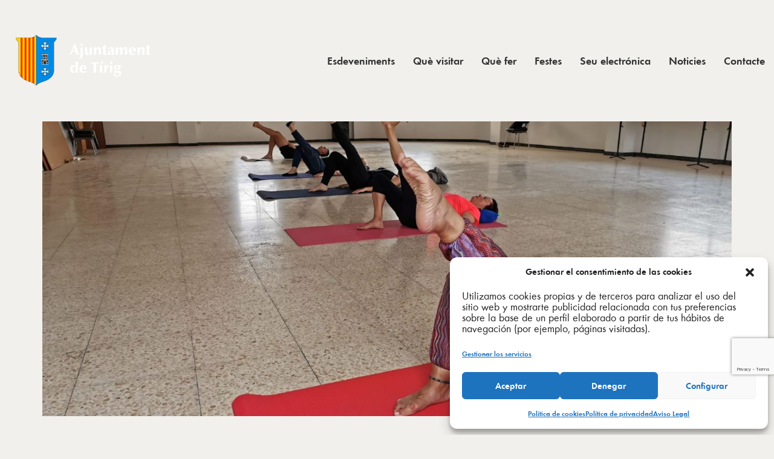

--- FILE ---
content_type: text/html; charset=UTF-8
request_url: https://tirig.es/tirig-fomenta-lactivitat-fisica-amb-classes-de-ioga/
body_size: 17036
content:
<!DOCTYPE html>

<html class="no-js" lang="es">
<head>
    <meta charset="UTF-8">
    <meta name="viewport" content="width=device-width, initial-scale=1.0">

	<title>Tírig fomenta l&#8217;activitat física amb classes de ioga &#8211; Ajuntament de Tirig</title>
<link rel="preload" href="https://tirig.es/wp-content/uploads/2021/09/FunctionBook.woff2" as="font" type="font/woff2" crossorigin>
<link rel="preload" href="https://tirig.es/wp-content/uploads/2021/09/FunctionBook.woff" as="font" type="font/woff" crossorigin>
<link rel="preload" href="https://tirig.es/wp-content/uploads/2021/09/FunctionBook.ttf" as="font" type="font/ttf" crossorigin>
<link rel="preload" href="https://tirig.es/wp-content/uploads/2021/09/FunctionBook.svg" as="font" type="image/svg+xml" crossorigin>
<link rel="preload" href="https://tirig.es/wp-content/uploads/2021/09/FunctionBook.eot" as="font" type="application/vnd.ms-fontobject" crossorigin>
<link rel="preload" href="https://tirig.es/wp-content/uploads/2021/09/Function-Medium.woff2" as="font" type="font/woff2" crossorigin>
<link rel="preload" href="https://tirig.es/wp-content/uploads/2021/09/Function-Medium.woff" as="font" type="font/woff" crossorigin>
<link rel="preload" href="https://tirig.es/wp-content/uploads/2021/09/Function-Medium.ttf" as="font" type="font/ttf" crossorigin>
<link rel="preload" href="https://tirig.es/wp-content/uploads/2021/09/Function-Medium.svg" as="font" type="image/svg+xml" crossorigin>
<link rel="preload" href="https://tirig.es/wp-content/uploads/2021/09/Function-Medium.eot" as="font" type="application/vnd.ms-fontobject" crossorigin>
<link rel="preload" href="https://tirig.es/wp-content/themes/kalium/assets/vendors/font-awesome/webfonts/fa-regular-400.woff2" as="font" type="font/woff2" crossorigin>
<link rel="preload" href="https://tirig.es/wp-content/themes/kalium/assets/vendors/font-awesome/webfonts/fa-solid-900.woff2" as="font" type="font/woff2" crossorigin>
<link rel="preload" href="https://tirig.es/wp-content/themes/kalium/assets/css/fonts/flaticons-custom/flaticon.woff" as="font" type="font/woff" crossorigin>
<link rel="preload" href="https://tirig.es/wp-content/themes/kalium/assets/css/fonts/linea-iconfont/fonts/linea.woff" as="font" type="font/woff" crossorigin>
<meta name='robots' content='max-image-preview:large' />
<link rel="alternate" type="application/rss+xml" title="Ajuntament de Tirig &raquo; Feed" href="https://tirig.es/feed/" />
<link rel="alternate" title="oEmbed (JSON)" type="application/json+oembed" href="https://tirig.es/wp-json/oembed/1.0/embed?url=https%3A%2F%2Ftirig.es%2Ftirig-fomenta-lactivitat-fisica-amb-classes-de-ioga%2F" />
<link rel="alternate" title="oEmbed (XML)" type="text/xml+oembed" href="https://tirig.es/wp-json/oembed/1.0/embed?url=https%3A%2F%2Ftirig.es%2Ftirig-fomenta-lactivitat-fisica-amb-classes-de-ioga%2F&#038;format=xml" />
	<meta property="og:type" content="article">
	<meta property="og:title" content="Tírig fomenta l&#8217;activitat física amb classes de ioga">
	<meta property="og:url" content="https://tirig.es/tirig-fomenta-lactivitat-fisica-amb-classes-de-ioga/">
	<meta property="og:site_name" content="Ajuntament de Tirig">

			<meta property="og:description" content="Tots els dimarts de 19h a 20h, els veïns i veïnes de Tírig majors de 15 anys, tenen l&#8217;oportunitat d&#8217;assistir a classes de ioga impartides per Jaume Adell. El preu és de 15 euros al mes. Aquelles persones interessades a assistir han de contactar amb el monitor, Jaume Adell, en el 645 505 337. Indicar&hellip;">
	
			<meta property="og:image" content="https://tirig.es/wp-content/uploads/2022/10/Tirig-fomenta-lactivitat-fisica-amb-classes-de-ioga-2.jpeg">
		<link itemprop="image" href="https://tirig.es/wp-content/uploads/2022/10/Tirig-fomenta-lactivitat-fisica-amb-classes-de-ioga-2.jpeg">

					<!--
			<PageMap>
			<DataObject type="thumbnail">
				<Attribute name="src" value="https://tirig.es/wp-content/uploads/2022/10/Tirig-fomenta-lactivitat-fisica-amb-classes-de-ioga-2-150x150.jpeg"/>
				<Attribute name="width" value="150"/>
				<Attribute name="height" value="150"/>
			</DataObject>
			</PageMap>
		-->
		
		<style id='wp-img-auto-sizes-contain-inline-css'>
img:is([sizes=auto i],[sizes^="auto," i]){contain-intrinsic-size:3000px 1500px}
/*# sourceURL=wp-img-auto-sizes-contain-inline-css */
</style>
<link rel='stylesheet' id='layerslider-css' href='https://tirig.es/wp-content/plugins/LayerSlider/assets/static/layerslider/css/layerslider.css?ver=8.1.2' media='all' />
<style id='wp-emoji-styles-inline-css'>

	img.wp-smiley, img.emoji {
		display: inline !important;
		border: none !important;
		box-shadow: none !important;
		height: 1em !important;
		width: 1em !important;
		margin: 0 0.07em !important;
		vertical-align: -0.1em !important;
		background: none !important;
		padding: 0 !important;
	}
/*# sourceURL=wp-emoji-styles-inline-css */
</style>
<style id='wp-block-library-inline-css'>
:root{--wp-block-synced-color:#7a00df;--wp-block-synced-color--rgb:122,0,223;--wp-bound-block-color:var(--wp-block-synced-color);--wp-editor-canvas-background:#ddd;--wp-admin-theme-color:#007cba;--wp-admin-theme-color--rgb:0,124,186;--wp-admin-theme-color-darker-10:#006ba1;--wp-admin-theme-color-darker-10--rgb:0,107,160.5;--wp-admin-theme-color-darker-20:#005a87;--wp-admin-theme-color-darker-20--rgb:0,90,135;--wp-admin-border-width-focus:2px}@media (min-resolution:192dpi){:root{--wp-admin-border-width-focus:1.5px}}.wp-element-button{cursor:pointer}:root .has-very-light-gray-background-color{background-color:#eee}:root .has-very-dark-gray-background-color{background-color:#313131}:root .has-very-light-gray-color{color:#eee}:root .has-very-dark-gray-color{color:#313131}:root .has-vivid-green-cyan-to-vivid-cyan-blue-gradient-background{background:linear-gradient(135deg,#00d084,#0693e3)}:root .has-purple-crush-gradient-background{background:linear-gradient(135deg,#34e2e4,#4721fb 50%,#ab1dfe)}:root .has-hazy-dawn-gradient-background{background:linear-gradient(135deg,#faaca8,#dad0ec)}:root .has-subdued-olive-gradient-background{background:linear-gradient(135deg,#fafae1,#67a671)}:root .has-atomic-cream-gradient-background{background:linear-gradient(135deg,#fdd79a,#004a59)}:root .has-nightshade-gradient-background{background:linear-gradient(135deg,#330968,#31cdcf)}:root .has-midnight-gradient-background{background:linear-gradient(135deg,#020381,#2874fc)}:root{--wp--preset--font-size--normal:16px;--wp--preset--font-size--huge:42px}.has-regular-font-size{font-size:1em}.has-larger-font-size{font-size:2.625em}.has-normal-font-size{font-size:var(--wp--preset--font-size--normal)}.has-huge-font-size{font-size:var(--wp--preset--font-size--huge)}.has-text-align-center{text-align:center}.has-text-align-left{text-align:left}.has-text-align-right{text-align:right}.has-fit-text{white-space:nowrap!important}#end-resizable-editor-section{display:none}.aligncenter{clear:both}.items-justified-left{justify-content:flex-start}.items-justified-center{justify-content:center}.items-justified-right{justify-content:flex-end}.items-justified-space-between{justify-content:space-between}.screen-reader-text{border:0;clip-path:inset(50%);height:1px;margin:-1px;overflow:hidden;padding:0;position:absolute;width:1px;word-wrap:normal!important}.screen-reader-text:focus{background-color:#ddd;clip-path:none;color:#444;display:block;font-size:1em;height:auto;left:5px;line-height:normal;padding:15px 23px 14px;text-decoration:none;top:5px;width:auto;z-index:100000}html :where(.has-border-color){border-style:solid}html :where([style*=border-top-color]){border-top-style:solid}html :where([style*=border-right-color]){border-right-style:solid}html :where([style*=border-bottom-color]){border-bottom-style:solid}html :where([style*=border-left-color]){border-left-style:solid}html :where([style*=border-width]){border-style:solid}html :where([style*=border-top-width]){border-top-style:solid}html :where([style*=border-right-width]){border-right-style:solid}html :where([style*=border-bottom-width]){border-bottom-style:solid}html :where([style*=border-left-width]){border-left-style:solid}html :where(img[class*=wp-image-]){height:auto;max-width:100%}:where(figure){margin:0 0 1em}html :where(.is-position-sticky){--wp-admin--admin-bar--position-offset:var(--wp-admin--admin-bar--height,0px)}@media screen and (max-width:600px){html :where(.is-position-sticky){--wp-admin--admin-bar--position-offset:0px}}

/*# sourceURL=wp-block-library-inline-css */
</style><link rel='stylesheet' id='wc-blocks-style-css' href='https://tirig.es/wp-content/plugins/woocommerce/assets/client/blocks/wc-blocks.css?ver=wc-10.4.3' media='all' />
<style id='global-styles-inline-css'>
:root{--wp--preset--aspect-ratio--square: 1;--wp--preset--aspect-ratio--4-3: 4/3;--wp--preset--aspect-ratio--3-4: 3/4;--wp--preset--aspect-ratio--3-2: 3/2;--wp--preset--aspect-ratio--2-3: 2/3;--wp--preset--aspect-ratio--16-9: 16/9;--wp--preset--aspect-ratio--9-16: 9/16;--wp--preset--color--black: #000000;--wp--preset--color--cyan-bluish-gray: #abb8c3;--wp--preset--color--white: #ffffff;--wp--preset--color--pale-pink: #f78da7;--wp--preset--color--vivid-red: #cf2e2e;--wp--preset--color--luminous-vivid-orange: #ff6900;--wp--preset--color--luminous-vivid-amber: #fcb900;--wp--preset--color--light-green-cyan: #7bdcb5;--wp--preset--color--vivid-green-cyan: #00d084;--wp--preset--color--pale-cyan-blue: #8ed1fc;--wp--preset--color--vivid-cyan-blue: #0693e3;--wp--preset--color--vivid-purple: #9b51e0;--wp--preset--gradient--vivid-cyan-blue-to-vivid-purple: linear-gradient(135deg,rgb(6,147,227) 0%,rgb(155,81,224) 100%);--wp--preset--gradient--light-green-cyan-to-vivid-green-cyan: linear-gradient(135deg,rgb(122,220,180) 0%,rgb(0,208,130) 100%);--wp--preset--gradient--luminous-vivid-amber-to-luminous-vivid-orange: linear-gradient(135deg,rgb(252,185,0) 0%,rgb(255,105,0) 100%);--wp--preset--gradient--luminous-vivid-orange-to-vivid-red: linear-gradient(135deg,rgb(255,105,0) 0%,rgb(207,46,46) 100%);--wp--preset--gradient--very-light-gray-to-cyan-bluish-gray: linear-gradient(135deg,rgb(238,238,238) 0%,rgb(169,184,195) 100%);--wp--preset--gradient--cool-to-warm-spectrum: linear-gradient(135deg,rgb(74,234,220) 0%,rgb(151,120,209) 20%,rgb(207,42,186) 40%,rgb(238,44,130) 60%,rgb(251,105,98) 80%,rgb(254,248,76) 100%);--wp--preset--gradient--blush-light-purple: linear-gradient(135deg,rgb(255,206,236) 0%,rgb(152,150,240) 100%);--wp--preset--gradient--blush-bordeaux: linear-gradient(135deg,rgb(254,205,165) 0%,rgb(254,45,45) 50%,rgb(107,0,62) 100%);--wp--preset--gradient--luminous-dusk: linear-gradient(135deg,rgb(255,203,112) 0%,rgb(199,81,192) 50%,rgb(65,88,208) 100%);--wp--preset--gradient--pale-ocean: linear-gradient(135deg,rgb(255,245,203) 0%,rgb(182,227,212) 50%,rgb(51,167,181) 100%);--wp--preset--gradient--electric-grass: linear-gradient(135deg,rgb(202,248,128) 0%,rgb(113,206,126) 100%);--wp--preset--gradient--midnight: linear-gradient(135deg,rgb(2,3,129) 0%,rgb(40,116,252) 100%);--wp--preset--font-size--small: 13px;--wp--preset--font-size--medium: 20px;--wp--preset--font-size--large: 36px;--wp--preset--font-size--x-large: 42px;--wp--preset--spacing--20: 0.44rem;--wp--preset--spacing--30: 0.67rem;--wp--preset--spacing--40: 1rem;--wp--preset--spacing--50: 1.5rem;--wp--preset--spacing--60: 2.25rem;--wp--preset--spacing--70: 3.38rem;--wp--preset--spacing--80: 5.06rem;--wp--preset--shadow--natural: 6px 6px 9px rgba(0, 0, 0, 0.2);--wp--preset--shadow--deep: 12px 12px 50px rgba(0, 0, 0, 0.4);--wp--preset--shadow--sharp: 6px 6px 0px rgba(0, 0, 0, 0.2);--wp--preset--shadow--outlined: 6px 6px 0px -3px rgb(255, 255, 255), 6px 6px rgb(0, 0, 0);--wp--preset--shadow--crisp: 6px 6px 0px rgb(0, 0, 0);}:where(.is-layout-flex){gap: 0.5em;}:where(.is-layout-grid){gap: 0.5em;}body .is-layout-flex{display: flex;}.is-layout-flex{flex-wrap: wrap;align-items: center;}.is-layout-flex > :is(*, div){margin: 0;}body .is-layout-grid{display: grid;}.is-layout-grid > :is(*, div){margin: 0;}:where(.wp-block-columns.is-layout-flex){gap: 2em;}:where(.wp-block-columns.is-layout-grid){gap: 2em;}:where(.wp-block-post-template.is-layout-flex){gap: 1.25em;}:where(.wp-block-post-template.is-layout-grid){gap: 1.25em;}.has-black-color{color: var(--wp--preset--color--black) !important;}.has-cyan-bluish-gray-color{color: var(--wp--preset--color--cyan-bluish-gray) !important;}.has-white-color{color: var(--wp--preset--color--white) !important;}.has-pale-pink-color{color: var(--wp--preset--color--pale-pink) !important;}.has-vivid-red-color{color: var(--wp--preset--color--vivid-red) !important;}.has-luminous-vivid-orange-color{color: var(--wp--preset--color--luminous-vivid-orange) !important;}.has-luminous-vivid-amber-color{color: var(--wp--preset--color--luminous-vivid-amber) !important;}.has-light-green-cyan-color{color: var(--wp--preset--color--light-green-cyan) !important;}.has-vivid-green-cyan-color{color: var(--wp--preset--color--vivid-green-cyan) !important;}.has-pale-cyan-blue-color{color: var(--wp--preset--color--pale-cyan-blue) !important;}.has-vivid-cyan-blue-color{color: var(--wp--preset--color--vivid-cyan-blue) !important;}.has-vivid-purple-color{color: var(--wp--preset--color--vivid-purple) !important;}.has-black-background-color{background-color: var(--wp--preset--color--black) !important;}.has-cyan-bluish-gray-background-color{background-color: var(--wp--preset--color--cyan-bluish-gray) !important;}.has-white-background-color{background-color: var(--wp--preset--color--white) !important;}.has-pale-pink-background-color{background-color: var(--wp--preset--color--pale-pink) !important;}.has-vivid-red-background-color{background-color: var(--wp--preset--color--vivid-red) !important;}.has-luminous-vivid-orange-background-color{background-color: var(--wp--preset--color--luminous-vivid-orange) !important;}.has-luminous-vivid-amber-background-color{background-color: var(--wp--preset--color--luminous-vivid-amber) !important;}.has-light-green-cyan-background-color{background-color: var(--wp--preset--color--light-green-cyan) !important;}.has-vivid-green-cyan-background-color{background-color: var(--wp--preset--color--vivid-green-cyan) !important;}.has-pale-cyan-blue-background-color{background-color: var(--wp--preset--color--pale-cyan-blue) !important;}.has-vivid-cyan-blue-background-color{background-color: var(--wp--preset--color--vivid-cyan-blue) !important;}.has-vivid-purple-background-color{background-color: var(--wp--preset--color--vivid-purple) !important;}.has-black-border-color{border-color: var(--wp--preset--color--black) !important;}.has-cyan-bluish-gray-border-color{border-color: var(--wp--preset--color--cyan-bluish-gray) !important;}.has-white-border-color{border-color: var(--wp--preset--color--white) !important;}.has-pale-pink-border-color{border-color: var(--wp--preset--color--pale-pink) !important;}.has-vivid-red-border-color{border-color: var(--wp--preset--color--vivid-red) !important;}.has-luminous-vivid-orange-border-color{border-color: var(--wp--preset--color--luminous-vivid-orange) !important;}.has-luminous-vivid-amber-border-color{border-color: var(--wp--preset--color--luminous-vivid-amber) !important;}.has-light-green-cyan-border-color{border-color: var(--wp--preset--color--light-green-cyan) !important;}.has-vivid-green-cyan-border-color{border-color: var(--wp--preset--color--vivid-green-cyan) !important;}.has-pale-cyan-blue-border-color{border-color: var(--wp--preset--color--pale-cyan-blue) !important;}.has-vivid-cyan-blue-border-color{border-color: var(--wp--preset--color--vivid-cyan-blue) !important;}.has-vivid-purple-border-color{border-color: var(--wp--preset--color--vivid-purple) !important;}.has-vivid-cyan-blue-to-vivid-purple-gradient-background{background: var(--wp--preset--gradient--vivid-cyan-blue-to-vivid-purple) !important;}.has-light-green-cyan-to-vivid-green-cyan-gradient-background{background: var(--wp--preset--gradient--light-green-cyan-to-vivid-green-cyan) !important;}.has-luminous-vivid-amber-to-luminous-vivid-orange-gradient-background{background: var(--wp--preset--gradient--luminous-vivid-amber-to-luminous-vivid-orange) !important;}.has-luminous-vivid-orange-to-vivid-red-gradient-background{background: var(--wp--preset--gradient--luminous-vivid-orange-to-vivid-red) !important;}.has-very-light-gray-to-cyan-bluish-gray-gradient-background{background: var(--wp--preset--gradient--very-light-gray-to-cyan-bluish-gray) !important;}.has-cool-to-warm-spectrum-gradient-background{background: var(--wp--preset--gradient--cool-to-warm-spectrum) !important;}.has-blush-light-purple-gradient-background{background: var(--wp--preset--gradient--blush-light-purple) !important;}.has-blush-bordeaux-gradient-background{background: var(--wp--preset--gradient--blush-bordeaux) !important;}.has-luminous-dusk-gradient-background{background: var(--wp--preset--gradient--luminous-dusk) !important;}.has-pale-ocean-gradient-background{background: var(--wp--preset--gradient--pale-ocean) !important;}.has-electric-grass-gradient-background{background: var(--wp--preset--gradient--electric-grass) !important;}.has-midnight-gradient-background{background: var(--wp--preset--gradient--midnight) !important;}.has-small-font-size{font-size: var(--wp--preset--font-size--small) !important;}.has-medium-font-size{font-size: var(--wp--preset--font-size--medium) !important;}.has-large-font-size{font-size: var(--wp--preset--font-size--large) !important;}.has-x-large-font-size{font-size: var(--wp--preset--font-size--x-large) !important;}
/*# sourceURL=global-styles-inline-css */
</style>

<style id='classic-theme-styles-inline-css'>
/*! This file is auto-generated */
.wp-block-button__link{color:#fff;background-color:#32373c;border-radius:9999px;box-shadow:none;text-decoration:none;padding:calc(.667em + 2px) calc(1.333em + 2px);font-size:1.125em}.wp-block-file__button{background:#32373c;color:#fff;text-decoration:none}
/*# sourceURL=/wp-includes/css/classic-themes.min.css */
</style>
<link rel='stylesheet' id='menu-image-css' href='https://tirig.es/wp-content/plugins/menu-image/includes/css/menu-image.css?ver=3.13' media='all' />
<link rel='stylesheet' id='dashicons-css' href='https://tirig.es/wp-includes/css/dashicons.min.css?ver=6.9' media='all' />
<link rel='stylesheet' id='contact-form-7-css' href='https://tirig.es/wp-content/plugins/contact-form-7/includes/css/styles.css?ver=6.1.4' media='all' />
<link rel='stylesheet' id='ct.sizeguide.css-css' href='https://tirig.es/wp-content/plugins/ct-size-guide/assets/css/ct.sizeguide.css?ver=6.9' media='all' />
<link rel='stylesheet' id='ct.sizeguide.style.css-css' href='https://tirig.es/wp-content/plugins/ct-size-guide/assets/css/ct.sizeguide.style1.css?ver=6.9' media='all' />
<link rel='stylesheet' id='magnific.popup.css-css' href='https://tirig.es/wp-content/plugins/ct-size-guide/assets/css/magnific.popup.css?ver=6.9' media='all' />
<link rel='stylesheet' id='ct.sizeguide.icon.css-css' href='https://tirig.es/wp-content/plugins/ct-size-guide/assets/css/ct.sizeguide.icon.css?ver=6.9' media='all' />
<link rel='stylesheet' id='ct.sizeguide.fontawesome.css-css' href='https://tirig.es/wp-content/plugins/ct-size-guide/assets/css/font-awesome.min.css?ver=6.9' media='all' />
<link rel='stylesheet' id='ct.sizeguide.fontawesome.iconfield.css-css' href='https://tirig.es/wp-content/plugins/ct-size-guide/assets/css/fa-icon-field.css?ver=6.9' media='all' />
<style id='woocommerce-inline-inline-css'>
.woocommerce form .form-row .required { visibility: visible; }
/*# sourceURL=woocommerce-inline-inline-css */
</style>
<link rel='stylesheet' id='cmplz-general-css' href='https://tirig.es/wp-content/plugins/complianz-gdpr-premium/assets/css/cookieblocker.min.css?ver=1762514380' media='all' />
<link rel='stylesheet' id='cf7cf-style-css' href='https://tirig.es/wp-content/plugins/cf7-conditional-fields/style.css?ver=2.6.7' media='all' />
<link rel='stylesheet' id='kalium-bootstrap-css-css' href='https://tirig.es/wp-content/themes/kalium/assets/css/bootstrap.min.css?ver=3.30.1766060015' media='all' />
<link rel='stylesheet' id='kalium-theme-base-css-css' href='https://tirig.es/wp-content/themes/kalium/assets/css/base.min.css?ver=3.30.1766060015' media='all' />
<link rel='stylesheet' id='kalium-theme-style-new-css-css' href='https://tirig.es/wp-content/themes/kalium/assets/css/new/style.min.css?ver=3.30.1766060015' media='all' />
<link rel='stylesheet' id='kalium-theme-other-css-css' href='https://tirig.es/wp-content/themes/kalium/assets/css/other.min.css?ver=3.30.1766060015' media='all' />
<link rel='stylesheet' id='kalium-style-css-css' href='https://tirig.es/wp-content/themes/kalium/style.css?ver=3.30.1766060015' media='all' />
<link rel='stylesheet' id='custom-skin-css' href='https://tirig.es/wp-content/themes/kalium-child-main/custom-skin.css?ver=bf640c3d288dda82ea348f5f58ff39cc' media='all' />
<link rel='stylesheet' id='kalium-fluidbox-css-css' href='https://tirig.es/wp-content/themes/kalium/assets/vendors/fluidbox/css/fluidbox.min.css?ver=3.30.1766060015' media='all' />
<link rel='stylesheet' id='kalium-child-css' href='https://tirig.es/wp-content/themes/kalium-child-main/style.css?ver=6.9' media='all' />
	<script type="text/javascript">
		var ajaxurl = ajaxurl || 'https://tirig.es/wp-admin/admin-ajax.php';
			</script>
	
<style data-font-appearance-settings>p, .section-title p {
	font-size: 18px;
}
.main-header.menu-type-standard-menu .standard-menu-container div.menu>ul>li>a, .main-header.menu-type-standard-menu .standard-menu-container ul.menu>li>a {
	font-size: 18px;
}
.main-header.menu-type-standard-menu .standard-menu-container div.menu>ul ul li a, .main-header.menu-type-standard-menu .standard-menu-container ul.menu ul li a {
	font-size: 18px;
}






.sidebar-menu-wrapper .sidebar-menu-container .sidebar-main-menu div.menu>ul>li>a, .sidebar-menu-wrapper .sidebar-menu-container .sidebar-main-menu ul.menu>li>a {
	font-size: 18px;
}







.site-footer .footer-widgets .widget h1, .site-footer .footer-widgets .widget h2, .site-footer .footer-widgets .widget h3 {
	font-size: 26px;
}
.site-footer .footer-widgets .widget .textwidget, .site-footer .footer-widgets .widget p {
	font-size: 18px;
}
.copyrights, .site-footer .footer-bottom-content a, .site-footer .footer-bottom-content p {
	font-size: 18px;
}



.portfolio-holder .thumb .hover-state .info p, .portfolio-holder .item-box .info h3 {
	font-size: 18px;
}

.single-portfolio-holder .section-title p {
	font-size: 18px;
}
.portfolio-description-showinfo p, .single-portfolio-holder .details .project-description p, .gallery-item-description .post-formatting p {
	font-size: 18px;
}
.single-portfolio-holder .details .services h3 {
	font-size: 22px;
}
.single-portfolio-holder .details .services ul li {
	font-size: 18px;
}</style><style data-hosted-font>@font-face {
	font-family: "Function Pro Book";
	font-style: normal;
	font-weight: normal;
	font-display: swap;
	src: url('https://tirig.es/wp-content/uploads/2021/09/FunctionBook.woff2') format('woff2'), url('https://tirig.es/wp-content/uploads/2021/09/FunctionBook.woff') format('woff'), url('https://tirig.es/wp-content/uploads/2021/09/FunctionBook.ttf') format('truetype'), url('https://tirig.es/wp-content/uploads/2021/09/FunctionBook.svg') format('svg'), url('https://tirig.es/wp-content/uploads/2021/09/FunctionBook.eot') format('embedded-opentype');
}</style><style data-hosted-font>@font-face {
	font-family: "Function Pro Medium";
	font-style: normal;
	font-weight: normal;
	font-display: swap;
	src: url('https://tirig.es/wp-content/uploads/2021/09/Function-Medium.woff2') format('woff2'), url('https://tirig.es/wp-content/uploads/2021/09/Function-Medium.woff') format('woff'), url('https://tirig.es/wp-content/uploads/2021/09/Function-Medium.ttf') format('truetype'), url('https://tirig.es/wp-content/uploads/2021/09/Function-Medium.svg') format('svg'), url('https://tirig.es/wp-content/uploads/2021/09/Function-Medium.eot') format('embedded-opentype');
}</style>
<style data-base-selectors>body{font-family:"Function Pro Book";font-style:normal;font-weight:normal}</style>
<style data-custom-selectors>body, p{font-family:"Function Pro Book";font-style:normal;font-weight:normal;font-size:18px}.slider-text{font-family:"Function Pro Book";font-style:normal;font-weight:normal}.site-footer .footer-widgets .widget .textwidget, .site-footer .footer-widgets .widget p{font-family:"Function Pro Book";font-style:normal;font-weight:normal;font-size:18px}.widget.widget_product_search .search-bar input[name="s"], .widget.widget_search .search-bar input[name="s"]{font-family:"Function Pro Book";font-style:normal;font-weight:normal;font-size:18px}.portfolio-holder .portfolio-item .info .terms{font-family:"Function Pro Book";font-style:normal;font-weight:normal;font-size:16px}.single-portfolio-holder .social-links-plain .share-social .social-links a{font-family:"Function Pro Book";font-style:normal;font-weight:normal;font-size:18px}.single-post .post-comments--list .comment .commenter-details .date{font-family:"Function Pro Book";font-style:normal;font-weight:normal;font-size:15px}.sidebar-menu-widgets h2{font-family:"Function Pro Book";font-style:normal;font-weight:normal;font-size:22px}</style>
<style data-base-selectors>body{font-family:"Function Pro Medium";font-style:normal;font-weight:normal}</style>
<style data-custom-selectors>h1, h2, h3, h4, h5, h6{font-family:"Function Pro Medium";font-style:normal;font-weight:normal}.slider-font{font-family:"Function Pro Medium";font-style:normal;font-weight:normal}.site-footer .footer-widgets .widget h1, .site-footer .footer-widgets .widget h2, .site-footer .footer-widgets .widget h3{font-family:"Function Pro Medium";font-style:normal;font-weight:normal;font-size:24px}</style><script type="text/javascript" src="https://tirig.es/wp-includes/js/jquery/jquery.min.js?ver=3.7.1" id="jquery-core-js"></script>
<script type="text/javascript" src="https://tirig.es/wp-includes/js/jquery/jquery-migrate.min.js?ver=3.4.1" id="jquery-migrate-js"></script>
<script type="text/javascript" src="https://tirig.es/wp-content/plugins/ct-size-guide/assets/js/magnific.popup.js?ver=6.9" id="magnific.popup.js-js"></script>
<script type="text/javascript" src="https://tirig.es/wp-content/plugins/ct-size-guide/assets/js/ct.sg.front.js?ver=6.9" id="ct.sg.front.js-js"></script>
<script type="text/javascript" src="https://tirig.es/wp-content/plugins/woocommerce/assets/js/jquery-blockui/jquery.blockUI.min.js?ver=2.7.0-wc.10.4.3" id="wc-jquery-blockui-js" data-wp-strategy="defer"></script>
<script type="text/javascript" id="wc-add-to-cart-js-extra">
/* <![CDATA[ */
var wc_add_to_cart_params = {"ajax_url":"/wp-admin/admin-ajax.php","wc_ajax_url":"/?wc-ajax=%%endpoint%%","i18n_view_cart":"Ver carrito","cart_url":"https://tirig.es","is_cart":"","cart_redirect_after_add":"no"};
//# sourceURL=wc-add-to-cart-js-extra
/* ]]> */
</script>
<script type="text/javascript" src="https://tirig.es/wp-content/plugins/woocommerce/assets/js/frontend/add-to-cart.min.js?ver=10.4.3" id="wc-add-to-cart-js" data-wp-strategy="defer"></script>
<script type="text/javascript" src="https://tirig.es/wp-content/plugins/woocommerce/assets/js/js-cookie/js.cookie.min.js?ver=2.1.4-wc.10.4.3" id="wc-js-cookie-js" defer="defer" data-wp-strategy="defer"></script>
<script type="text/javascript" id="woocommerce-js-extra">
/* <![CDATA[ */
var woocommerce_params = {"ajax_url":"/wp-admin/admin-ajax.php","wc_ajax_url":"/?wc-ajax=%%endpoint%%","i18n_password_show":"Mostrar contrase\u00f1a","i18n_password_hide":"Ocultar contrase\u00f1a"};
//# sourceURL=woocommerce-js-extra
/* ]]> */
</script>
<script type="text/javascript" src="https://tirig.es/wp-content/plugins/woocommerce/assets/js/frontend/woocommerce.min.js?ver=10.4.3" id="woocommerce-js" defer="defer" data-wp-strategy="defer"></script>
<script type="text/javascript" src="https://tirig.es/wp-content/plugins/js_composer/assets/js/vendors/woocommerce-add-to-cart.js?ver=8.7.2" id="vc_woocommerce-add-to-cart-js-js"></script>
<script></script><meta name="generator" content="Powered by LayerSlider 8.1.2 - Build Heros, Sliders, and Popups. Create Animations and Beautiful, Rich Web Content as Easy as Never Before on WordPress." />
<!-- LayerSlider updates and docs at: https://layerslider.com -->
<link rel="https://api.w.org/" href="https://tirig.es/wp-json/" /><link rel="alternate" title="JSON" type="application/json" href="https://tirig.es/wp-json/wp/v2/posts/11650" /><link rel="EditURI" type="application/rsd+xml" title="RSD" href="https://tirig.es/xmlrpc.php?rsd" />
<meta name="generator" content="WordPress 6.9" />
<meta name="generator" content="WooCommerce 10.4.3" />
<link rel="canonical" href="https://tirig.es/tirig-fomenta-lactivitat-fisica-amb-classes-de-ioga/" />
<link rel='shortlink' href='https://tirig.es/?p=11650' />
			<style>.cmplz-hidden {
					display: none !important;
				}</style><meta name="theme-color" content="#000000">					<link rel="shortcut icon" href="https://tirig.es/wp-content/uploads/2020/10/escut-tírig.png">
							<link rel="apple-touch-icon" href="https://tirig.es/wp-content/uploads/2020/10/aj-tírig-ng-1.png">
			<link rel="apple-touch-icon" sizes="180x180" href="https://tirig.es/wp-content/uploads/2020/10/aj-tírig-ng-1.png">
				<script>var mobile_menu_breakpoint = 768;</script><style data-appended-custom-css="true">@media screen and (min-width:769px) { .mobile-menu-wrapper,.mobile-menu-overlay,.header-block__item--mobile-menu-toggle {display: none;} }</style><style data-appended-custom-css="true">@media screen and (max-width:768px) { .header-block__item--standard-menu-container {display: none;} }</style>	<noscript><style>.woocommerce-product-gallery{ opacity: 1 !important; }</style></noscript>
	<meta name="generator" content="Powered by WPBakery Page Builder - drag and drop page builder for WordPress."/>
		<style id="wp-custom-css">
			.single-portfolio-holder .portfolio-big-navigation {
    display: none;
}




.grecaptcha-badge {
	z-index:999999;
	bottom:100px !important;
}		</style>
		<noscript><style> .wpb_animate_when_almost_visible { opacity: 1; }</style></noscript>	<script>(function(w,d,s,l,i){w[l]=w[l]||[];w[l].push({'gtm.start':
new Date().getTime(),event:'gtm.js'});var f=d.getElementsByTagName(s)[0],
j=d.createElement(s),dl=l!='dataLayer'?'&l='+l:'';j.async=true;j.src=
'https://www.googletagmanager.com/gtm.js?id='+i+dl;f.parentNode.insertBefore(j,f);
})(window,document,'script','dataLayer','GTM-TZ9BQ87');</script>
<!-- End Google Tag Manager -->
<link rel='stylesheet' id='kalium-light-gallery-css-css' href='https://tirig.es/wp-content/themes/kalium/assets/vendors/light-gallery/css/lightgallery.min.css?ver=3.30.1766060015' media='all' />
<link rel='stylesheet' id='kalium-light-gallery-transitions-css-css' href='https://tirig.es/wp-content/themes/kalium/assets/vendors/light-gallery/css/lg-transitions.min.css?ver=3.30.1766060015' media='all' />
<link rel='stylesheet' id='kalium-fontawesome-css-css' href='https://tirig.es/wp-content/themes/kalium/assets/vendors/font-awesome/css/all.min.css?ver=3.30.1766060015' media='all' />
</head>
<body class="wp-singular post-template-default single single-post postid-11650 single-format-standard wp-theme-kalium wp-child-theme-kalium-child-main theme-kalium woocommerce-no-js has-fixed-footer wpb-js-composer js-comp-ver-8.7.2 vc_responsive">
<!-- Google Tag Manager (noscript) -->
<noscript><iframe src="https://www.googletagmanager.com/ns.html?id=GTM-TZ9BQ87"
height="0" width="0" style="display:none;visibility:hidden"></iframe></noscript>
<!-- End Google Tag Manager (noscript) -->
<div class="mobile-menu-wrapper mobile-menu-slide">

    <div class="mobile-menu-container">

		<ul id="menu-tirig" class="menu"><li id="menu-item-4329" class="menu-item menu-item-type-custom menu-item-object-custom menu-item-4329"><a href="https://tirig.es/eventos/">Esdeveniments</a></li>
<li id="menu-item-4330" class="menu-item menu-item-type-custom menu-item-object-custom menu-item-4330"><a href="https://tirig.es/que-visitar/">Què visitar</a></li>
<li id="menu-item-4331" class="menu-item menu-item-type-custom menu-item-object-custom menu-item-has-children menu-item-4331"><a href="#">Què fer</a>
<ul class="sub-menu">
	<li id="menu-item-4333" class="menu-item menu-item-type-custom menu-item-object-custom menu-item-4333"><a href="https://tirig.es/donde-dormir/">On dormir</a></li>
	<li id="menu-item-4334" class="menu-item menu-item-type-custom menu-item-object-custom menu-item-4334"><a href="https://tirig.es/donde-comer/">On menjar</a></li>
	<li id="menu-item-6754" class="menu-item menu-item-type-custom menu-item-object-custom menu-item-6754"><a href="https://tirig.es/rutes/">Rutes</a></li>
</ul>
</li>
<li id="menu-item-4332" class="menu-item menu-item-type-custom menu-item-object-custom menu-item-4332"><a href="https://tirig.es/fiestas/">Festes</a></li>
<li id="menu-item-5385" class="menu-item menu-item-type-custom menu-item-object-custom menu-item-5385"><a href="https://tirig.sedelectronica.es/">Seu electrónica</a></li>
<li id="menu-item-6129" class="menu-item menu-item-type-post_type menu-item-object-page current_page_parent menu-item-6129"><a href="https://tirig.es/noticies/">Noticies</a></li>
<li id="menu-item-4335" class="menu-item menu-item-type-custom menu-item-object-custom menu-item-4335"><a href="https://tirig.es/contacte/">Contacte</a></li>
</ul>
		
		
		
    </div>

</div>

<div class="mobile-menu-overlay"></div>
<div class="wrapper" id="main-wrapper">

	    <header class="site-header main-header menu-type-standard-menu">

		<div class="header-block">

	
	<div class="header-block__row-container container">

		<div class="header-block__row header-block__row--main">
			        <div class="header-block__column header-block__logo header-block--auto-grow">
			<style data-appended-custom-css="true">.logo-image {width:250px;height:101px;}</style>    <a href="https://tirig.es" class="header-logo logo-image" aria-label="Go to homepage">
		            <img src="https://tirig.es/wp-content/uploads/2020/10/escut-tírig-1.png" class="main-logo" width="250" height="101" alt="Ajuntament de Tirig"/>
		    </a>
        </div>
		        <div class="header-block__column header-block--content-right header-block--align-right">

            <div class="header-block__items-row">
				<div class="header-block__item header-block__item--type-menu-main-menu header-block__item--standard-menu-container"><div class="standard-menu-container menu-skin-dark"><nav class="nav-container-main-menu"><ul id="menu-tirig-1" class="menu"><li class="menu-item menu-item-type-custom menu-item-object-custom menu-item-4329"><a href="https://tirig.es/eventos/"><span>Esdeveniments</span></a></li>
<li class="menu-item menu-item-type-custom menu-item-object-custom menu-item-4330"><a href="https://tirig.es/que-visitar/"><span>Què visitar</span></a></li>
<li class="menu-item menu-item-type-custom menu-item-object-custom menu-item-has-children menu-item-4331"><a href="#"><span>Què fer</span></a>
<ul class="sub-menu">
	<li class="menu-item menu-item-type-custom menu-item-object-custom menu-item-4333"><a href="https://tirig.es/donde-dormir/"><span>On dormir</span></a></li>
	<li class="menu-item menu-item-type-custom menu-item-object-custom menu-item-4334"><a href="https://tirig.es/donde-comer/"><span>On menjar</span></a></li>
	<li class="menu-item menu-item-type-custom menu-item-object-custom menu-item-6754"><a href="https://tirig.es/rutes/"><span>Rutes</span></a></li>
</ul>
</li>
<li class="menu-item menu-item-type-custom menu-item-object-custom menu-item-4332"><a href="https://tirig.es/fiestas/"><span>Festes</span></a></li>
<li class="menu-item menu-item-type-custom menu-item-object-custom menu-item-5385"><a href="https://tirig.sedelectronica.es/"><span>Seu electrónica</span></a></li>
<li class="menu-item menu-item-type-post_type menu-item-object-page current_page_parent menu-item-6129"><a href="https://tirig.es/noticies/"><span>Noticies</span></a></li>
<li class="menu-item menu-item-type-custom menu-item-object-custom menu-item-4335"><a href="https://tirig.es/contacte/"><span>Contacte</span></a></li>
</ul></nav></div></div><div class="header-block__item header-block__item--type-menu-main-menu header-block__item--mobile-menu-toggle"><a href="#" class="toggle-bars menu-skin-dark" aria-label="Toggle navigation" role="button" data-action="mobile-menu">        <span class="toggle-bars__column">
            <span class="toggle-bars__bar-lines">
                <span class="toggle-bars__bar-line toggle-bars__bar-line--top"></span>
                <span class="toggle-bars__bar-line toggle-bars__bar-line--middle"></span>
                <span class="toggle-bars__bar-line toggle-bars__bar-line--bottom"></span>
            </span>
        </span>
		</a></div>            </div>

        </div>
				</div>

	</div>

	
</div>

    </header>

        <div class="single-post">

            <div class="container">

                <div class="row">

					<div class="post-image">

	
	            <a href="https://tirig.es/wp-content/uploads/2022/10/Tirig-fomenta-lactivitat-fisica-amb-classes-de-ioga-2.jpeg" class="featured-image">
				<span class="image-placeholder" style="padding-bottom:42.84750337%;background-color:#eeeeee"><img width="1482" height="635" src="https://tirig.es/wp-content/uploads/2022/10/Tirig-fomenta-lactivitat-fisica-amb-classes-de-ioga-2-1482x635.jpeg" class="attachment-blog-single-1 size-blog-single-1 img-11651 lazyloaded" loading="auto" decoding="async" fetchpriority="high" srcset="https://tirig.es/wp-content/uploads/2022/10/Tirig-fomenta-lactivitat-fisica-amb-classes-de-ioga-2-1482x635.jpeg 1482w, https://tirig.es/wp-content/uploads/2022/10/Tirig-fomenta-lactivitat-fisica-amb-classes-de-ioga-2-24x11.jpeg 24w, https://tirig.es/wp-content/uploads/2022/10/Tirig-fomenta-lactivitat-fisica-amb-classes-de-ioga-2-48x22.jpeg 48w" sizes="(max-width: 1482px) 100vw, 1482px" alt="" /></span>            </a>
		
	
</div><article id="post-11650" class="post post-11650 type-post status-publish format-standard has-post-thumbnail hentry category-noticies tag-ioga tag-tirig">
	
		
	<section class="post--column post-body">
		
		<header class="entry-header">

	<h1 class="post-title entry-title">Tírig fomenta l&#8217;activitat física amb classes de ioga</h1>
</header>            <section class="post-meta-only">

				            <div class="post-meta date updated published">
                <i class="icon icon-basic-calendar"></i>
				octubre 4, 2022            </div>
		            <div class="post-meta category">
                <i class="icon icon-basic-folder-multiple"></i>
				<a href="https://tirig.es/category/noticies/" rel="category tag">Noticies</a>            </div>
		
            </section>
		            <section class="post-content post-formatting">
				<p>Tots els dimarts de 19h a 20h, els veïns i veïnes de Tírig majors de 15 anys, tenen l&#8217;oportunitat d&#8217;assistir a classes de ioga impartides per Jaume Adell. El preu és de 15 euros al mes. Aquelles persones interessades a assistir han de contactar amb el monitor, Jaume Adell, en el 645 505 337. Indicar que l&#8217;activitat està subvencionada per l&#8217;Ajuntament de Tírig. </p>
            </section>
		            <section class="post-tags">
				<a href="https://tirig.es/tag/ioga/" rel="tag">ioga</a> <a href="https://tirig.es/tag/tirig/" rel="tag">Tírig</a>            </section>
				
	</section>
	
	<nav class="post-navigation">

    <div class="post-navigation__column">
		<a href="https://tirig.es/tirig-dona-ocupacio-a-una-dona-amb-el-programa-emdona-2022/" class="adjacent-post-link adjacent-post-link--prev adjacent-post-link--has-icon adjacent-post-link--arrow-left">
	        <span class="adjacent-post-link__icon">
            <i class="flaticon-arrow427"></i>
        </span>
	
    <span class="adjacent-post-link__text">
                    <span class="adjacent-post-link__text-secondary">
                Artículos antiguos            </span>
		
        <span class="adjacent-post-link__text-primary">
            Tírig dona ocupació a una dona amb el programa EMDONA 2022        </span>
    </span>
</a>
    </div>

    <div class="post-navigation__column post-navigation__column--right">
		<a href="https://tirig.es/tirig-ofereix-classes-dentrenament-funcional-a-grans-i-xicotets/" class="adjacent-post-link adjacent-post-link--next adjacent-post-link--has-icon adjacent-post-link--arrow-right">
	        <span class="adjacent-post-link__icon">
            <i class="flaticon-arrow413"></i>
        </span>
	
    <span class="adjacent-post-link__text">
                    <span class="adjacent-post-link__text-secondary">
                Artículos siguientes            </span>
		
        <span class="adjacent-post-link__text-primary">
            Tírig ofereix classes d&#8217;Entrenament Funcional a grans i xicotets        </span>
    </span>
</a>
    </div>

</nav>	
</article>
                </div>

            </div>

        </div>
		</div><!-- .wrapper -->
<footer id="footer" role="contentinfo" class="site-footer main-footer footer-bottom-horizontal fixed-footer">

	<div class="container">
	
	<div class="footer-widgets">
		
			
		<div class="footer--widgets widget-area widgets--columned-layout widgets--columns-3" role="complementary">
			
			<div id="custom_html-2" class="widget_text widget widget_custom_html"><div class="textwidget custom-html-widget"><h5 class="widgettitle">
	Descobreix-nos
</h5><br>
<a href="https://tirig.es/">Inici</a><br>
<a href="https://tirig.es/esdeveniments/">Esdeveniments</a><br>
<a href="https://tirig.es/que-visitar/">Què visitar</a><br>
<a href="https://tirig.es/que-fer/">Què fer
</a><br>
<a href="https://tirig.es/festes/">Festes</a><br>
<a href="https://tirig.es/on-dormir/">On dormir</a><br>
<a href="https://tirig.es/on-menjar/">On menjar</a><br>
<a href="https://tirig.es/contacte/">Contacte</a><br>
<a href="https://tirig.sedelectronica.es/info.1">Seu Electrònica</a><br></div></div><div id="custom_html-3" class="widget_text widget widget_custom_html"><div class="textwidget custom-html-widget"><h5 class="widgettitle">
Direcció
</h5><br>
Carrer: València, 18<br>
CP: 12179<br>
Tírig<br>
Castelló<br>
<a href="tel:+34 964 41 86 12">Telèfon: +34 964 41 86 12</a><br>

<a href="mailto:info@tirig.es?Subject=Hola" target="_top" rel="noopener noreferrer" class="">Correu: info@tirig.es</a><br><br>
<p style="color:grey">
	
Descarrega´t la nova App </p>
<a href="/nova-app-tirig/"  class="vc_col-sm-4" style="padding-left:0px;"><img src="/wp-content/uploads/2020/12/apple_store_194x59.png" alt="appIos"></a><br><br>
<a href="/nova-app-tirig/" class="vc_col-sm-4" style="padding-left:0px;"><img src="/wp-content/uploads/2020/12/google_play_194x59.png" alt="appAndroid"></a>
</div></div><div id="media_image-2" class="widget widget_media_image"><img width="300" height="274" src="https://tirig.es/wp-content/uploads/2020/11/escutcomunitat-300x274.png" class="image wp-image-5221  attachment-medium size-medium" alt="" style="max-width: 100%; height: auto;" decoding="async" loading="lazy" srcset="https://tirig.es/wp-content/uploads/2020/11/escutcomunitat-300x274.png 300w, https://tirig.es/wp-content/uploads/2020/11/escutcomunitat-1024x937.png 1024w, https://tirig.es/wp-content/uploads/2020/11/escutcomunitat-768x703.png 768w, https://tirig.es/wp-content/uploads/2020/11/escutcomunitat-1116x1021.png 1116w, https://tirig.es/wp-content/uploads/2020/11/escutcomunitat-806x737.png 806w, https://tirig.es/wp-content/uploads/2020/11/escutcomunitat-558x510.png 558w, https://tirig.es/wp-content/uploads/2020/11/escutcomunitat-655x599.png 655w, https://tirig.es/wp-content/uploads/2020/11/escutcomunitat-820x750.png 820w, https://tirig.es/wp-content/uploads/2020/11/escutcomunitat.png 1490w" sizes="auto, (max-width: 300px) 100vw, 300px" /></div>			
		</div>
	
	</div>
	
	<hr>
	
</div>
	
        <div class="footer-bottom">

            <div class="container">

                <div class="footer-bottom-content">

					
                        <div class="footer-content-right">
							<ul class="social-networks rounded"><li><a href="https://www.facebook.com/ajuntamentdetirig" target="_blank" class="facebook" title="Facebook" aria-label="Facebook" rel="noopener"><i class="fab fa-facebook"></i><span class="name">Facebook</span></a></li><li><a href="https://www.youtube.com/channel/UCIx1i8GLgnYi86KifyL4zHQ" target="_blank" class="youtube" title="YouTube" aria-label="YouTube" rel="noopener"><i class="fab fa-youtube"></i><span class="name">YouTube</span></a></li><li><a href="https://twitter.com/AjTirig" target="_blank" class="twitter" title="Twitter" aria-label="Twitter" rel="noopener"><i class="fab fa-x-twitter"></i><span class="name">Twitter</span></a></li><li><a href="https://www.instagram.com/tirigvalltorta" target="_blank" class="instagram" title="Instagram" aria-label="Instagram" rel="noopener"><i class="fab fa-instagram"></i><span class="name">Instagram</span></a></li></ul>                        </div>

					
					
                        <div class="footer-content-left">

                            <div class="copyrights site-info">
                                <p>Ajuntament de Tírig  ©  2020</p>
                            </div>

                        </div>

					                </div>

            </div>

        </div>

	
</footer><script type="speculationrules">
{"prefetch":[{"source":"document","where":{"and":[{"href_matches":"/*"},{"not":{"href_matches":["/wp-*.php","/wp-admin/*","/wp-content/uploads/*","/wp-content/*","/wp-content/plugins/*","/wp-content/themes/kalium-child-main/*","/wp-content/themes/kalium/*","/*\\?(.+)"]}},{"not":{"selector_matches":"a[rel~=\"nofollow\"]"}},{"not":{"selector_matches":".no-prefetch, .no-prefetch a"}}]},"eagerness":"conservative"}]}
</script>
<style>.mfp-bg{background:#000000;}
					.ct_table_container .ct-table-hover{background: #999999; }
					.ct_table_container .ct-table-cursor{background: #2C72AD;
					 color: #FFFFFF; }
					</style>
<!-- Consent Management powered by Complianz | GDPR/CCPA Cookie Consent https://wordpress.org/plugins/complianz-gdpr -->
<div id="cmplz-cookiebanner-container"><div class="cmplz-cookiebanner cmplz-hidden banner-1 banner-a optin cmplz-bottom-right cmplz-categories-type-view-preferences" aria-modal="true" data-nosnippet="true" role="dialog" aria-live="polite" aria-labelledby="cmplz-header-1-optin" aria-describedby="cmplz-message-1-optin">
	<div class="cmplz-header">
		<div class="cmplz-logo"></div>
		<div class="cmplz-title" id="cmplz-header-1-optin">Gestionar el consentimiento de las cookies</div>
		<div class="cmplz-close" tabindex="0" role="button" aria-label="Cerrar diálogo">
			<svg aria-hidden="true" focusable="false" data-prefix="fas" data-icon="times" class="svg-inline--fa fa-times fa-w-11" role="img" xmlns="http://www.w3.org/2000/svg" viewBox="0 0 352 512"><path fill="currentColor" d="M242.72 256l100.07-100.07c12.28-12.28 12.28-32.19 0-44.48l-22.24-22.24c-12.28-12.28-32.19-12.28-44.48 0L176 189.28 75.93 89.21c-12.28-12.28-32.19-12.28-44.48 0L9.21 111.45c-12.28 12.28-12.28 32.19 0 44.48L109.28 256 9.21 356.07c-12.28 12.28-12.28 32.19 0 44.48l22.24 22.24c12.28 12.28 32.2 12.28 44.48 0L176 322.72l100.07 100.07c12.28 12.28 32.2 12.28 44.48 0l22.24-22.24c12.28-12.28 12.28-32.19 0-44.48L242.72 256z"></path></svg>
		</div>
	</div>

	<div class="cmplz-divider cmplz-divider-header"></div>
	<div class="cmplz-body">
		<div class="cmplz-message" id="cmplz-message-1-optin"><p>Utilizamos cookies propias y de terceros para analizar el uso del sitio web y mostrarte publicidad relacionada con tus preferencias sobre la base de un perfil elaborado a partir de tus hábitos de navegación (por ejemplo, páginas visitadas).</p></div>
		<!-- categories start -->
		<div class="cmplz-categories">
			<details class="cmplz-category cmplz-functional" >
				<summary>
						<span class="cmplz-category-header">
							<span class="cmplz-category-title">Funcional</span>
							<span class='cmplz-always-active'>
								<span class="cmplz-banner-checkbox">
									<input type="checkbox"
										   id="cmplz-functional-optin"
										   data-category="cmplz_functional"
										   class="cmplz-consent-checkbox cmplz-functional"
										   size="40"
										   value="1"/>
									<label class="cmplz-label" for="cmplz-functional-optin"><span class="screen-reader-text">Funcional</span></label>
								</span>
								Siempre activo							</span>
							<span class="cmplz-icon cmplz-open">
								<svg xmlns="http://www.w3.org/2000/svg" viewBox="0 0 448 512"  height="18" ><path d="M224 416c-8.188 0-16.38-3.125-22.62-9.375l-192-192c-12.5-12.5-12.5-32.75 0-45.25s32.75-12.5 45.25 0L224 338.8l169.4-169.4c12.5-12.5 32.75-12.5 45.25 0s12.5 32.75 0 45.25l-192 192C240.4 412.9 232.2 416 224 416z"/></svg>
							</span>
						</span>
				</summary>
				<div class="cmplz-description">
					<span class="cmplz-description-functional">El almacenamiento o acceso técnico es estrictamente necesario para el propósito legítimo de permitir el uso de un servicio específico explícitamente solicitado por el abonado o usuario, o con el único propósito de llevar a cabo la transmisión de una comunicación a través de una red de comunicaciones electrónicas.</span>
				</div>
			</details>

			<details class="cmplz-category cmplz-preferences" >
				<summary>
						<span class="cmplz-category-header">
							<span class="cmplz-category-title">Preferencias</span>
							<span class="cmplz-banner-checkbox">
								<input type="checkbox"
									   id="cmplz-preferences-optin"
									   data-category="cmplz_preferences"
									   class="cmplz-consent-checkbox cmplz-preferences"
									   size="40"
									   value="1"/>
								<label class="cmplz-label" for="cmplz-preferences-optin"><span class="screen-reader-text">Preferencias</span></label>
							</span>
							<span class="cmplz-icon cmplz-open">
								<svg xmlns="http://www.w3.org/2000/svg" viewBox="0 0 448 512"  height="18" ><path d="M224 416c-8.188 0-16.38-3.125-22.62-9.375l-192-192c-12.5-12.5-12.5-32.75 0-45.25s32.75-12.5 45.25 0L224 338.8l169.4-169.4c12.5-12.5 32.75-12.5 45.25 0s12.5 32.75 0 45.25l-192 192C240.4 412.9 232.2 416 224 416z"/></svg>
							</span>
						</span>
				</summary>
				<div class="cmplz-description">
					<span class="cmplz-description-preferences">El almacenamiento o acceso técnico es necesario para la finalidad legítima de almacenar preferencias no solicitadas por el abonado o usuario.</span>
				</div>
			</details>

			<details class="cmplz-category cmplz-statistics" >
				<summary>
						<span class="cmplz-category-header">
							<span class="cmplz-category-title">Estadísticas</span>
							<span class="cmplz-banner-checkbox">
								<input type="checkbox"
									   id="cmplz-statistics-optin"
									   data-category="cmplz_statistics"
									   class="cmplz-consent-checkbox cmplz-statistics"
									   size="40"
									   value="1"/>
								<label class="cmplz-label" for="cmplz-statistics-optin"><span class="screen-reader-text">Estadísticas</span></label>
							</span>
							<span class="cmplz-icon cmplz-open">
								<svg xmlns="http://www.w3.org/2000/svg" viewBox="0 0 448 512"  height="18" ><path d="M224 416c-8.188 0-16.38-3.125-22.62-9.375l-192-192c-12.5-12.5-12.5-32.75 0-45.25s32.75-12.5 45.25 0L224 338.8l169.4-169.4c12.5-12.5 32.75-12.5 45.25 0s12.5 32.75 0 45.25l-192 192C240.4 412.9 232.2 416 224 416z"/></svg>
							</span>
						</span>
				</summary>
				<div class="cmplz-description">
					<span class="cmplz-description-statistics">El almacenamiento o acceso técnico que es utilizado exclusivamente con fines estadísticos.</span>
					<span class="cmplz-description-statistics-anonymous">El almacenamiento o acceso técnico que se utiliza exclusivamente con fines estadísticos anónimos. Sin un requerimiento, el cumplimiento voluntario por parte de tu Proveedor de servicios de Internet, o los registros adicionales de un tercero, la información almacenada o recuperada sólo para este propósito no se puede utilizar para identificarte.</span>
				</div>
			</details>
			<details class="cmplz-category cmplz-marketing" >
				<summary>
						<span class="cmplz-category-header">
							<span class="cmplz-category-title">Marketing</span>
							<span class="cmplz-banner-checkbox">
								<input type="checkbox"
									   id="cmplz-marketing-optin"
									   data-category="cmplz_marketing"
									   class="cmplz-consent-checkbox cmplz-marketing"
									   size="40"
									   value="1"/>
								<label class="cmplz-label" for="cmplz-marketing-optin"><span class="screen-reader-text">Marketing</span></label>
							</span>
							<span class="cmplz-icon cmplz-open">
								<svg xmlns="http://www.w3.org/2000/svg" viewBox="0 0 448 512"  height="18" ><path d="M224 416c-8.188 0-16.38-3.125-22.62-9.375l-192-192c-12.5-12.5-12.5-32.75 0-45.25s32.75-12.5 45.25 0L224 338.8l169.4-169.4c12.5-12.5 32.75-12.5 45.25 0s12.5 32.75 0 45.25l-192 192C240.4 412.9 232.2 416 224 416z"/></svg>
							</span>
						</span>
				</summary>
				<div class="cmplz-description">
					<span class="cmplz-description-marketing">El almacenamiento o acceso técnico es necesario para crear perfiles de usuario para enviar publicidad, o para rastrear al usuario en una web o en varias web con fines de marketing similares.</span>
				</div>
			</details>
		</div><!-- categories end -->
			</div>

	<div class="cmplz-links cmplz-information">
		<ul>
			<li><a class="cmplz-link cmplz-manage-options cookie-statement" href="#" data-relative_url="#cmplz-manage-consent-container">Administrar opciones</a></li>
			<li><a class="cmplz-link cmplz-manage-third-parties cookie-statement" href="#" data-relative_url="#cmplz-cookies-overview">Gestionar los servicios</a></li>
			<li><a class="cmplz-link cmplz-manage-vendors tcf cookie-statement" href="#" data-relative_url="#cmplz-tcf-wrapper">Gestionar {vendor_count} proveedores</a></li>
			<li><a class="cmplz-link cmplz-external cmplz-read-more-purposes tcf" target="_blank" rel="noopener noreferrer nofollow" href="https://cookiedatabase.org/tcf/purposes/" aria-label="Read more about TCF purposes on Cookie Database">Leer más sobre estos propósitos</a></li>
		</ul>
			</div>

	<div class="cmplz-divider cmplz-footer"></div>

	<div class="cmplz-buttons">
		<button class="cmplz-btn cmplz-accept">Aceptar</button>
		<button class="cmplz-btn cmplz-deny">Denegar</button>
		<button class="cmplz-btn cmplz-view-preferences">Configurar</button>
		<button class="cmplz-btn cmplz-save-preferences">Guardar configuración</button>
		<a class="cmplz-btn cmplz-manage-options tcf cookie-statement" href="#" data-relative_url="#cmplz-manage-consent-container">Configurar</a>
			</div>

	
	<div class="cmplz-documents cmplz-links">
		<ul>
			<li><a class="cmplz-link cookie-statement" href="#" data-relative_url="">{title}</a></li>
			<li><a class="cmplz-link privacy-statement" href="#" data-relative_url="">{title}</a></li>
			<li><a class="cmplz-link impressum" href="#" data-relative_url="">{title}</a></li>
		</ul>
			</div>
</div>
</div>
					<div id="cmplz-manage-consent" data-nosnippet="true"><button class="cmplz-btn cmplz-hidden cmplz-manage-consent manage-consent-1">Gestionar consentimiento</button>

</div><script type="application/ld+json">{"@context":"https:\/\/schema.org\/","@type":"Organization","name":"Ajuntament de Tirig","url":"https:\/\/tirig.es","logo":"https:\/\/tirig.es\/wp-content\/uploads\/2020\/10\/escut-ti\u0301rig-1.png"}</script>	<a href="#top" class="go-to-top position-bottom-right rounded" data-type="footer"
		data-val="footer">
		<i class="flaticon-bottom4"></i>
	</a>
		<script type='text/javascript'>
		(function () {
			var c = document.body.className;
			c = c.replace(/woocommerce-no-js/, 'woocommerce-js');
			document.body.className = c;
		})();
	</script>
	<script type="text/javascript" src="https://tirig.es/wp-includes/js/dist/hooks.min.js?ver=dd5603f07f9220ed27f1" id="wp-hooks-js"></script>
<script type="text/javascript" src="https://tirig.es/wp-includes/js/dist/i18n.min.js?ver=c26c3dc7bed366793375" id="wp-i18n-js"></script>
<script type="text/javascript" id="wp-i18n-js-after">
/* <![CDATA[ */
wp.i18n.setLocaleData( { 'text direction\u0004ltr': [ 'ltr' ] } );
//# sourceURL=wp-i18n-js-after
/* ]]> */
</script>
<script type="text/javascript" src="https://tirig.es/wp-content/plugins/contact-form-7/includes/swv/js/index.js?ver=6.1.4" id="swv-js"></script>
<script type="text/javascript" id="contact-form-7-js-translations">
/* <![CDATA[ */
( function( domain, translations ) {
	var localeData = translations.locale_data[ domain ] || translations.locale_data.messages;
	localeData[""].domain = domain;
	wp.i18n.setLocaleData( localeData, domain );
} )( "contact-form-7", {"translation-revision-date":"2025-12-01 15:45:40+0000","generator":"GlotPress\/4.0.3","domain":"messages","locale_data":{"messages":{"":{"domain":"messages","plural-forms":"nplurals=2; plural=n != 1;","lang":"es"},"This contact form is placed in the wrong place.":["Este formulario de contacto est\u00e1 situado en el lugar incorrecto."],"Error:":["Error:"]}},"comment":{"reference":"includes\/js\/index.js"}} );
//# sourceURL=contact-form-7-js-translations
/* ]]> */
</script>
<script type="text/javascript" id="contact-form-7-js-before">
/* <![CDATA[ */
var wpcf7 = {
    "api": {
        "root": "https:\/\/tirig.es\/wp-json\/",
        "namespace": "contact-form-7\/v1"
    },
    "cached": 1
};
//# sourceURL=contact-form-7-js-before
/* ]]> */
</script>
<script type="text/javascript" src="https://tirig.es/wp-content/plugins/contact-form-7/includes/js/index.js?ver=6.1.4" id="contact-form-7-js"></script>
<script type="text/javascript" src="https://tirig.es/wp-content/plugins/woocommerce/assets/js/sourcebuster/sourcebuster.min.js?ver=10.4.3" id="sourcebuster-js-js"></script>
<script type="text/javascript" id="wc-order-attribution-js-extra">
/* <![CDATA[ */
var wc_order_attribution = {"params":{"lifetime":1.0e-5,"session":30,"base64":false,"ajaxurl":"https://tirig.es/wp-admin/admin-ajax.php","prefix":"wc_order_attribution_","allowTracking":true},"fields":{"source_type":"current.typ","referrer":"current_add.rf","utm_campaign":"current.cmp","utm_source":"current.src","utm_medium":"current.mdm","utm_content":"current.cnt","utm_id":"current.id","utm_term":"current.trm","utm_source_platform":"current.plt","utm_creative_format":"current.fmt","utm_marketing_tactic":"current.tct","session_entry":"current_add.ep","session_start_time":"current_add.fd","session_pages":"session.pgs","session_count":"udata.vst","user_agent":"udata.uag"}};
//# sourceURL=wc-order-attribution-js-extra
/* ]]> */
</script>
<script type="text/javascript" src="https://tirig.es/wp-content/plugins/woocommerce/assets/js/frontend/order-attribution.min.js?ver=10.4.3" id="wc-order-attribution-js"></script>
<script type="text/javascript" id="wpcf7cf-scripts-js-extra">
/* <![CDATA[ */
var wpcf7cf_global_settings = {"ajaxurl":"https://tirig.es/wp-admin/admin-ajax.php"};
//# sourceURL=wpcf7cf-scripts-js-extra
/* ]]> */
</script>
<script type="text/javascript" src="https://tirig.es/wp-content/plugins/cf7-conditional-fields/js/scripts.js?ver=2.6.7" id="wpcf7cf-scripts-js"></script>
<script type="text/javascript" src="https://www.google.com/recaptcha/api.js?render=6LcxrgAaAAAAAM7pYWoLljrDMWOQzFHrtM7jbXTr&amp;ver=3.0" id="google-recaptcha-js"></script>
<script type="text/javascript" src="https://tirig.es/wp-includes/js/dist/vendor/wp-polyfill.min.js?ver=3.15.0" id="wp-polyfill-js"></script>
<script type="text/javascript" id="wpcf7-recaptcha-js-before">
/* <![CDATA[ */
var wpcf7_recaptcha = {
    "sitekey": "6LcxrgAaAAAAAM7pYWoLljrDMWOQzFHrtM7jbXTr",
    "actions": {
        "homepage": "homepage",
        "contactform": "contactform"
    }
};
//# sourceURL=wpcf7-recaptcha-js-before
/* ]]> */
</script>
<script type="text/javascript" src="https://tirig.es/wp-content/plugins/contact-form-7/modules/recaptcha/index.js?ver=6.1.4" id="wpcf7-recaptcha-js"></script>
<script type="text/javascript" src="https://tirig.es/wp-content/themes/kalium/assets/vendors/gsap/gsap.min.js?ver=3.30.1766060015" id="kalium-gsap-js-js"></script>
<script type="text/javascript" src="https://tirig.es/wp-content/themes/kalium/assets/vendors/gsap/ScrollToPlugin.min.js?ver=3.30.1766060015" id="kalium-gsap-scrollto-js-js"></script>
<script type="text/javascript" src="https://tirig.es/wp-content/themes/kalium/assets/vendors/scrollmagic/ScrollMagic.min.js?ver=3.30.1766060015" id="kalium-scrollmagic-js-js"></script>
<script type="text/javascript" src="https://tirig.es/wp-content/themes/kalium/assets/vendors/scrollmagic/plugins/animation.gsap.min.js?ver=3.30.1766060015" id="kalium-scrollmagic-gsap-js-js"></script>
<script type="text/javascript" src="https://tirig.es/wp-content/themes/kalium/assets/vendors/jquery-libs/jquery.ba-throttle-debounce.js?ver=3.30.1766060015" id="kalium-jquery-throttle-debounce-js-js"></script>
<script type="text/javascript" src="https://tirig.es/wp-content/themes/kalium/assets/vendors/fluidbox/jquery.fluidbox.min.js?ver=3.30.1766060015" id="kalium-fluidbox-js-js"></script>
<script type="text/javascript" id="cmplz-cookiebanner-js-extra">
/* <![CDATA[ */
var complianz = {"prefix":"cmplz_","user_banner_id":"1","set_cookies":[],"block_ajax_content":"","banner_version":"33","version":"7.5.6.1","store_consent":"1","do_not_track_enabled":"","consenttype":"optin","region":"eu","geoip":"1","dismiss_timeout":"","disable_cookiebanner":"","soft_cookiewall":"","dismiss_on_scroll":"","cookie_expiry":"365","url":"https://tirig.es/wp-json/complianz/v1/","locale":"lang=es&locale=es_ES","set_cookies_on_root":"","cookie_domain":"","current_policy_id":"37","cookie_path":"/","categories":{"statistics":"estad\u00edsticas","marketing":"m\u00e1rketing"},"tcf_active":"","placeholdertext":"\u003Cdiv class=\"cmplz-blocked-content-notice-body\"\u003EHaz clic en \u00abEstoy de acuerdo\u00bb para habilitar {service}\u00a0\u003Cdiv class=\"cmplz-links\"\u003E\u003Ca href=\"#\" class=\"cmplz-link cookie-statement\"\u003E{title}\u003C/a\u003E\u003C/div\u003E\u003C/div\u003E\u003Cbutton class=\"cmplz-accept-service\"\u003EEstoy de acuerdo\u003C/button\u003E","css_file":"https://tirig.es/wp-content/uploads/complianz/css/banner-{banner_id}-{type}.css?v=33","page_links":{"eu":{"cookie-statement":{"title":"Pol\u00edtica de cookies","url":"https://tirig.es/politica-de-cookies/"},"privacy-statement":{"title":"Pol\u00edtica de privacidad","url":"https://tirig.es/politica-de-privacidad/"},"impressum":{"title":"Aviso Legal","url":"https://tirig.es/aviso-legal/"}},"us":{"impressum":{"title":"Aviso Legal","url":"https://tirig.es/aviso-legal/"}},"uk":{"impressum":{"title":"Aviso Legal","url":"https://tirig.es/aviso-legal/"}},"ca":{"impressum":{"title":"Aviso Legal","url":"https://tirig.es/aviso-legal/"}},"au":{"impressum":{"title":"Aviso Legal","url":"https://tirig.es/aviso-legal/"}},"za":{"impressum":{"title":"Aviso Legal","url":"https://tirig.es/aviso-legal/"}},"br":{"impressum":{"title":"Aviso Legal","url":"https://tirig.es/aviso-legal/"}}},"tm_categories":"1","forceEnableStats":"","preview":"","clean_cookies":"","aria_label":"Haz clic en el bot\u00f3n para activar {service}"};
//# sourceURL=cmplz-cookiebanner-js-extra
/* ]]> */
</script>
<script defer type="text/javascript" src="https://tirig.es/wp-content/plugins/complianz-gdpr-premium/cookiebanner/js/complianz.min.js?ver=1762514380" id="cmplz-cookiebanner-js"></script>
<script type="text/javascript" id="cmplz-cookiebanner-js-after">
/* <![CDATA[ */
	let cmplzBlockedContent = document.querySelector('.cmplz-blocked-content-notice');
	if ( cmplzBlockedContent) {
	        cmplzBlockedContent.addEventListener('click', function(event) {
            event.stopPropagation();
        });
	}
    
//# sourceURL=cmplz-cookiebanner-js-after
/* ]]> */
</script>
<script type="text/javascript" src="https://tirig.es/wp-content/themes/kalium/assets/vendors/light-gallery/lightgallery-all.min.js?ver=3.30.1766060015" id="kalium-light-gallery-js-js"></script>
<script type="text/javascript" id="kalium-main-js-js-before">
/* <![CDATA[ */
var _k = _k || {}; _k.enqueueAssets = {"js":{"light-gallery":[{"src":"https:\/\/tirig.es\/wp-content\/themes\/kalium\/assets\/vendors\/light-gallery\/lightgallery-all.min.js"}],"videojs":[{"src":"https:\/\/tirig.es\/wp-content\/themes\/kalium\/assets\/vendors\/video-js\/video.min.js"}]},"css":{"light-gallery":[{"src":"https:\/\/tirig.es\/wp-content\/themes\/kalium\/assets\/vendors\/light-gallery\/css\/lightgallery.min.css"},{"src":"https:\/\/tirig.es\/wp-content\/themes\/kalium\/assets\/vendors\/light-gallery\/css\/lg-transitions.min.css"}],"videojs":[{"src":"https:\/\/tirig.es\/wp-content\/themes\/kalium\/assets\/vendors\/video-js\/video-js.min.css"}]}};
var _k = _k || {}; _k.require = function(e){var t=e instanceof Array?e:[e],r=function(e){var t,t;e.match(/\.js(\?.*)?$/)?(t=document.createElement("script")).src=e:((t=document.createElement("link")).rel="stylesheet",t.href=e);var r=!1,a=jQuery("[data-deploader]").each((function(t,a){e!=jQuery(a).attr("src")&&e!=jQuery(a).attr("href")||(r=!0)})).length;r||(t.setAttribute("data-deploader",a),jQuery("head").append(t))},a;return new Promise((function(e,a){var n=0,c=function(t){if(t&&t.length){var a=t.shift(),n=a.match(/\.js(\?.*)?$/)?"script":"text";jQuery.ajax({dataType:n,url:a,cache:!0}).success((function(){r(a)})).always((function(){a.length&&c(t)}))}else e()};c(t)}))};;
//# sourceURL=kalium-main-js-js-before
/* ]]> */
</script>
<script type="text/javascript" src="https://tirig.es/wp-content/themes/kalium/assets/js/main.min.js?ver=3.30.1766060015" id="kalium-main-js-js"></script>
<script id="wp-emoji-settings" type="application/json">
{"baseUrl":"https://s.w.org/images/core/emoji/17.0.2/72x72/","ext":".png","svgUrl":"https://s.w.org/images/core/emoji/17.0.2/svg/","svgExt":".svg","source":{"concatemoji":"https://tirig.es/wp-includes/js/wp-emoji-release.min.js?ver=6.9"}}
</script>
<script type="module">
/* <![CDATA[ */
/*! This file is auto-generated */
const a=JSON.parse(document.getElementById("wp-emoji-settings").textContent),o=(window._wpemojiSettings=a,"wpEmojiSettingsSupports"),s=["flag","emoji"];function i(e){try{var t={supportTests:e,timestamp:(new Date).valueOf()};sessionStorage.setItem(o,JSON.stringify(t))}catch(e){}}function c(e,t,n){e.clearRect(0,0,e.canvas.width,e.canvas.height),e.fillText(t,0,0);t=new Uint32Array(e.getImageData(0,0,e.canvas.width,e.canvas.height).data);e.clearRect(0,0,e.canvas.width,e.canvas.height),e.fillText(n,0,0);const a=new Uint32Array(e.getImageData(0,0,e.canvas.width,e.canvas.height).data);return t.every((e,t)=>e===a[t])}function p(e,t){e.clearRect(0,0,e.canvas.width,e.canvas.height),e.fillText(t,0,0);var n=e.getImageData(16,16,1,1);for(let e=0;e<n.data.length;e++)if(0!==n.data[e])return!1;return!0}function u(e,t,n,a){switch(t){case"flag":return n(e,"\ud83c\udff3\ufe0f\u200d\u26a7\ufe0f","\ud83c\udff3\ufe0f\u200b\u26a7\ufe0f")?!1:!n(e,"\ud83c\udde8\ud83c\uddf6","\ud83c\udde8\u200b\ud83c\uddf6")&&!n(e,"\ud83c\udff4\udb40\udc67\udb40\udc62\udb40\udc65\udb40\udc6e\udb40\udc67\udb40\udc7f","\ud83c\udff4\u200b\udb40\udc67\u200b\udb40\udc62\u200b\udb40\udc65\u200b\udb40\udc6e\u200b\udb40\udc67\u200b\udb40\udc7f");case"emoji":return!a(e,"\ud83e\u1fac8")}return!1}function f(e,t,n,a){let r;const o=(r="undefined"!=typeof WorkerGlobalScope&&self instanceof WorkerGlobalScope?new OffscreenCanvas(300,150):document.createElement("canvas")).getContext("2d",{willReadFrequently:!0}),s=(o.textBaseline="top",o.font="600 32px Arial",{});return e.forEach(e=>{s[e]=t(o,e,n,a)}),s}function r(e){var t=document.createElement("script");t.src=e,t.defer=!0,document.head.appendChild(t)}a.supports={everything:!0,everythingExceptFlag:!0},new Promise(t=>{let n=function(){try{var e=JSON.parse(sessionStorage.getItem(o));if("object"==typeof e&&"number"==typeof e.timestamp&&(new Date).valueOf()<e.timestamp+604800&&"object"==typeof e.supportTests)return e.supportTests}catch(e){}return null}();if(!n){if("undefined"!=typeof Worker&&"undefined"!=typeof OffscreenCanvas&&"undefined"!=typeof URL&&URL.createObjectURL&&"undefined"!=typeof Blob)try{var e="postMessage("+f.toString()+"("+[JSON.stringify(s),u.toString(),c.toString(),p.toString()].join(",")+"));",a=new Blob([e],{type:"text/javascript"});const r=new Worker(URL.createObjectURL(a),{name:"wpTestEmojiSupports"});return void(r.onmessage=e=>{i(n=e.data),r.terminate(),t(n)})}catch(e){}i(n=f(s,u,c,p))}t(n)}).then(e=>{for(const n in e)a.supports[n]=e[n],a.supports.everything=a.supports.everything&&a.supports[n],"flag"!==n&&(a.supports.everythingExceptFlag=a.supports.everythingExceptFlag&&a.supports[n]);var t;a.supports.everythingExceptFlag=a.supports.everythingExceptFlag&&!a.supports.flag,a.supports.everything||((t=a.source||{}).concatemoji?r(t.concatemoji):t.wpemoji&&t.twemoji&&(r(t.twemoji),r(t.wpemoji)))});
//# sourceURL=https://tirig.es/wp-includes/js/wp-emoji-loader.min.js
/* ]]> */
</script>
<script></script>
<!-- TET: 0.256391 / 3.30ch -->
</body>
</html>
<!-- Dynamic page generated in 0.694 seconds. -->
<!-- Cached page generated by WP-Super-Cache on 2026-01-21 06:21:34 -->

<!-- super cache -->

--- FILE ---
content_type: text/html; charset=utf-8
request_url: https://www.google.com/recaptcha/api2/anchor?ar=1&k=6LcxrgAaAAAAAM7pYWoLljrDMWOQzFHrtM7jbXTr&co=aHR0cHM6Ly90aXJpZy5lczo0NDM.&hl=en&v=PoyoqOPhxBO7pBk68S4YbpHZ&size=invisible&anchor-ms=20000&execute-ms=30000&cb=3r3ijql74qv0
body_size: 48664
content:
<!DOCTYPE HTML><html dir="ltr" lang="en"><head><meta http-equiv="Content-Type" content="text/html; charset=UTF-8">
<meta http-equiv="X-UA-Compatible" content="IE=edge">
<title>reCAPTCHA</title>
<style type="text/css">
/* cyrillic-ext */
@font-face {
  font-family: 'Roboto';
  font-style: normal;
  font-weight: 400;
  font-stretch: 100%;
  src: url(//fonts.gstatic.com/s/roboto/v48/KFO7CnqEu92Fr1ME7kSn66aGLdTylUAMa3GUBHMdazTgWw.woff2) format('woff2');
  unicode-range: U+0460-052F, U+1C80-1C8A, U+20B4, U+2DE0-2DFF, U+A640-A69F, U+FE2E-FE2F;
}
/* cyrillic */
@font-face {
  font-family: 'Roboto';
  font-style: normal;
  font-weight: 400;
  font-stretch: 100%;
  src: url(//fonts.gstatic.com/s/roboto/v48/KFO7CnqEu92Fr1ME7kSn66aGLdTylUAMa3iUBHMdazTgWw.woff2) format('woff2');
  unicode-range: U+0301, U+0400-045F, U+0490-0491, U+04B0-04B1, U+2116;
}
/* greek-ext */
@font-face {
  font-family: 'Roboto';
  font-style: normal;
  font-weight: 400;
  font-stretch: 100%;
  src: url(//fonts.gstatic.com/s/roboto/v48/KFO7CnqEu92Fr1ME7kSn66aGLdTylUAMa3CUBHMdazTgWw.woff2) format('woff2');
  unicode-range: U+1F00-1FFF;
}
/* greek */
@font-face {
  font-family: 'Roboto';
  font-style: normal;
  font-weight: 400;
  font-stretch: 100%;
  src: url(//fonts.gstatic.com/s/roboto/v48/KFO7CnqEu92Fr1ME7kSn66aGLdTylUAMa3-UBHMdazTgWw.woff2) format('woff2');
  unicode-range: U+0370-0377, U+037A-037F, U+0384-038A, U+038C, U+038E-03A1, U+03A3-03FF;
}
/* math */
@font-face {
  font-family: 'Roboto';
  font-style: normal;
  font-weight: 400;
  font-stretch: 100%;
  src: url(//fonts.gstatic.com/s/roboto/v48/KFO7CnqEu92Fr1ME7kSn66aGLdTylUAMawCUBHMdazTgWw.woff2) format('woff2');
  unicode-range: U+0302-0303, U+0305, U+0307-0308, U+0310, U+0312, U+0315, U+031A, U+0326-0327, U+032C, U+032F-0330, U+0332-0333, U+0338, U+033A, U+0346, U+034D, U+0391-03A1, U+03A3-03A9, U+03B1-03C9, U+03D1, U+03D5-03D6, U+03F0-03F1, U+03F4-03F5, U+2016-2017, U+2034-2038, U+203C, U+2040, U+2043, U+2047, U+2050, U+2057, U+205F, U+2070-2071, U+2074-208E, U+2090-209C, U+20D0-20DC, U+20E1, U+20E5-20EF, U+2100-2112, U+2114-2115, U+2117-2121, U+2123-214F, U+2190, U+2192, U+2194-21AE, U+21B0-21E5, U+21F1-21F2, U+21F4-2211, U+2213-2214, U+2216-22FF, U+2308-230B, U+2310, U+2319, U+231C-2321, U+2336-237A, U+237C, U+2395, U+239B-23B7, U+23D0, U+23DC-23E1, U+2474-2475, U+25AF, U+25B3, U+25B7, U+25BD, U+25C1, U+25CA, U+25CC, U+25FB, U+266D-266F, U+27C0-27FF, U+2900-2AFF, U+2B0E-2B11, U+2B30-2B4C, U+2BFE, U+3030, U+FF5B, U+FF5D, U+1D400-1D7FF, U+1EE00-1EEFF;
}
/* symbols */
@font-face {
  font-family: 'Roboto';
  font-style: normal;
  font-weight: 400;
  font-stretch: 100%;
  src: url(//fonts.gstatic.com/s/roboto/v48/KFO7CnqEu92Fr1ME7kSn66aGLdTylUAMaxKUBHMdazTgWw.woff2) format('woff2');
  unicode-range: U+0001-000C, U+000E-001F, U+007F-009F, U+20DD-20E0, U+20E2-20E4, U+2150-218F, U+2190, U+2192, U+2194-2199, U+21AF, U+21E6-21F0, U+21F3, U+2218-2219, U+2299, U+22C4-22C6, U+2300-243F, U+2440-244A, U+2460-24FF, U+25A0-27BF, U+2800-28FF, U+2921-2922, U+2981, U+29BF, U+29EB, U+2B00-2BFF, U+4DC0-4DFF, U+FFF9-FFFB, U+10140-1018E, U+10190-1019C, U+101A0, U+101D0-101FD, U+102E0-102FB, U+10E60-10E7E, U+1D2C0-1D2D3, U+1D2E0-1D37F, U+1F000-1F0FF, U+1F100-1F1AD, U+1F1E6-1F1FF, U+1F30D-1F30F, U+1F315, U+1F31C, U+1F31E, U+1F320-1F32C, U+1F336, U+1F378, U+1F37D, U+1F382, U+1F393-1F39F, U+1F3A7-1F3A8, U+1F3AC-1F3AF, U+1F3C2, U+1F3C4-1F3C6, U+1F3CA-1F3CE, U+1F3D4-1F3E0, U+1F3ED, U+1F3F1-1F3F3, U+1F3F5-1F3F7, U+1F408, U+1F415, U+1F41F, U+1F426, U+1F43F, U+1F441-1F442, U+1F444, U+1F446-1F449, U+1F44C-1F44E, U+1F453, U+1F46A, U+1F47D, U+1F4A3, U+1F4B0, U+1F4B3, U+1F4B9, U+1F4BB, U+1F4BF, U+1F4C8-1F4CB, U+1F4D6, U+1F4DA, U+1F4DF, U+1F4E3-1F4E6, U+1F4EA-1F4ED, U+1F4F7, U+1F4F9-1F4FB, U+1F4FD-1F4FE, U+1F503, U+1F507-1F50B, U+1F50D, U+1F512-1F513, U+1F53E-1F54A, U+1F54F-1F5FA, U+1F610, U+1F650-1F67F, U+1F687, U+1F68D, U+1F691, U+1F694, U+1F698, U+1F6AD, U+1F6B2, U+1F6B9-1F6BA, U+1F6BC, U+1F6C6-1F6CF, U+1F6D3-1F6D7, U+1F6E0-1F6EA, U+1F6F0-1F6F3, U+1F6F7-1F6FC, U+1F700-1F7FF, U+1F800-1F80B, U+1F810-1F847, U+1F850-1F859, U+1F860-1F887, U+1F890-1F8AD, U+1F8B0-1F8BB, U+1F8C0-1F8C1, U+1F900-1F90B, U+1F93B, U+1F946, U+1F984, U+1F996, U+1F9E9, U+1FA00-1FA6F, U+1FA70-1FA7C, U+1FA80-1FA89, U+1FA8F-1FAC6, U+1FACE-1FADC, U+1FADF-1FAE9, U+1FAF0-1FAF8, U+1FB00-1FBFF;
}
/* vietnamese */
@font-face {
  font-family: 'Roboto';
  font-style: normal;
  font-weight: 400;
  font-stretch: 100%;
  src: url(//fonts.gstatic.com/s/roboto/v48/KFO7CnqEu92Fr1ME7kSn66aGLdTylUAMa3OUBHMdazTgWw.woff2) format('woff2');
  unicode-range: U+0102-0103, U+0110-0111, U+0128-0129, U+0168-0169, U+01A0-01A1, U+01AF-01B0, U+0300-0301, U+0303-0304, U+0308-0309, U+0323, U+0329, U+1EA0-1EF9, U+20AB;
}
/* latin-ext */
@font-face {
  font-family: 'Roboto';
  font-style: normal;
  font-weight: 400;
  font-stretch: 100%;
  src: url(//fonts.gstatic.com/s/roboto/v48/KFO7CnqEu92Fr1ME7kSn66aGLdTylUAMa3KUBHMdazTgWw.woff2) format('woff2');
  unicode-range: U+0100-02BA, U+02BD-02C5, U+02C7-02CC, U+02CE-02D7, U+02DD-02FF, U+0304, U+0308, U+0329, U+1D00-1DBF, U+1E00-1E9F, U+1EF2-1EFF, U+2020, U+20A0-20AB, U+20AD-20C0, U+2113, U+2C60-2C7F, U+A720-A7FF;
}
/* latin */
@font-face {
  font-family: 'Roboto';
  font-style: normal;
  font-weight: 400;
  font-stretch: 100%;
  src: url(//fonts.gstatic.com/s/roboto/v48/KFO7CnqEu92Fr1ME7kSn66aGLdTylUAMa3yUBHMdazQ.woff2) format('woff2');
  unicode-range: U+0000-00FF, U+0131, U+0152-0153, U+02BB-02BC, U+02C6, U+02DA, U+02DC, U+0304, U+0308, U+0329, U+2000-206F, U+20AC, U+2122, U+2191, U+2193, U+2212, U+2215, U+FEFF, U+FFFD;
}
/* cyrillic-ext */
@font-face {
  font-family: 'Roboto';
  font-style: normal;
  font-weight: 500;
  font-stretch: 100%;
  src: url(//fonts.gstatic.com/s/roboto/v48/KFO7CnqEu92Fr1ME7kSn66aGLdTylUAMa3GUBHMdazTgWw.woff2) format('woff2');
  unicode-range: U+0460-052F, U+1C80-1C8A, U+20B4, U+2DE0-2DFF, U+A640-A69F, U+FE2E-FE2F;
}
/* cyrillic */
@font-face {
  font-family: 'Roboto';
  font-style: normal;
  font-weight: 500;
  font-stretch: 100%;
  src: url(//fonts.gstatic.com/s/roboto/v48/KFO7CnqEu92Fr1ME7kSn66aGLdTylUAMa3iUBHMdazTgWw.woff2) format('woff2');
  unicode-range: U+0301, U+0400-045F, U+0490-0491, U+04B0-04B1, U+2116;
}
/* greek-ext */
@font-face {
  font-family: 'Roboto';
  font-style: normal;
  font-weight: 500;
  font-stretch: 100%;
  src: url(//fonts.gstatic.com/s/roboto/v48/KFO7CnqEu92Fr1ME7kSn66aGLdTylUAMa3CUBHMdazTgWw.woff2) format('woff2');
  unicode-range: U+1F00-1FFF;
}
/* greek */
@font-face {
  font-family: 'Roboto';
  font-style: normal;
  font-weight: 500;
  font-stretch: 100%;
  src: url(//fonts.gstatic.com/s/roboto/v48/KFO7CnqEu92Fr1ME7kSn66aGLdTylUAMa3-UBHMdazTgWw.woff2) format('woff2');
  unicode-range: U+0370-0377, U+037A-037F, U+0384-038A, U+038C, U+038E-03A1, U+03A3-03FF;
}
/* math */
@font-face {
  font-family: 'Roboto';
  font-style: normal;
  font-weight: 500;
  font-stretch: 100%;
  src: url(//fonts.gstatic.com/s/roboto/v48/KFO7CnqEu92Fr1ME7kSn66aGLdTylUAMawCUBHMdazTgWw.woff2) format('woff2');
  unicode-range: U+0302-0303, U+0305, U+0307-0308, U+0310, U+0312, U+0315, U+031A, U+0326-0327, U+032C, U+032F-0330, U+0332-0333, U+0338, U+033A, U+0346, U+034D, U+0391-03A1, U+03A3-03A9, U+03B1-03C9, U+03D1, U+03D5-03D6, U+03F0-03F1, U+03F4-03F5, U+2016-2017, U+2034-2038, U+203C, U+2040, U+2043, U+2047, U+2050, U+2057, U+205F, U+2070-2071, U+2074-208E, U+2090-209C, U+20D0-20DC, U+20E1, U+20E5-20EF, U+2100-2112, U+2114-2115, U+2117-2121, U+2123-214F, U+2190, U+2192, U+2194-21AE, U+21B0-21E5, U+21F1-21F2, U+21F4-2211, U+2213-2214, U+2216-22FF, U+2308-230B, U+2310, U+2319, U+231C-2321, U+2336-237A, U+237C, U+2395, U+239B-23B7, U+23D0, U+23DC-23E1, U+2474-2475, U+25AF, U+25B3, U+25B7, U+25BD, U+25C1, U+25CA, U+25CC, U+25FB, U+266D-266F, U+27C0-27FF, U+2900-2AFF, U+2B0E-2B11, U+2B30-2B4C, U+2BFE, U+3030, U+FF5B, U+FF5D, U+1D400-1D7FF, U+1EE00-1EEFF;
}
/* symbols */
@font-face {
  font-family: 'Roboto';
  font-style: normal;
  font-weight: 500;
  font-stretch: 100%;
  src: url(//fonts.gstatic.com/s/roboto/v48/KFO7CnqEu92Fr1ME7kSn66aGLdTylUAMaxKUBHMdazTgWw.woff2) format('woff2');
  unicode-range: U+0001-000C, U+000E-001F, U+007F-009F, U+20DD-20E0, U+20E2-20E4, U+2150-218F, U+2190, U+2192, U+2194-2199, U+21AF, U+21E6-21F0, U+21F3, U+2218-2219, U+2299, U+22C4-22C6, U+2300-243F, U+2440-244A, U+2460-24FF, U+25A0-27BF, U+2800-28FF, U+2921-2922, U+2981, U+29BF, U+29EB, U+2B00-2BFF, U+4DC0-4DFF, U+FFF9-FFFB, U+10140-1018E, U+10190-1019C, U+101A0, U+101D0-101FD, U+102E0-102FB, U+10E60-10E7E, U+1D2C0-1D2D3, U+1D2E0-1D37F, U+1F000-1F0FF, U+1F100-1F1AD, U+1F1E6-1F1FF, U+1F30D-1F30F, U+1F315, U+1F31C, U+1F31E, U+1F320-1F32C, U+1F336, U+1F378, U+1F37D, U+1F382, U+1F393-1F39F, U+1F3A7-1F3A8, U+1F3AC-1F3AF, U+1F3C2, U+1F3C4-1F3C6, U+1F3CA-1F3CE, U+1F3D4-1F3E0, U+1F3ED, U+1F3F1-1F3F3, U+1F3F5-1F3F7, U+1F408, U+1F415, U+1F41F, U+1F426, U+1F43F, U+1F441-1F442, U+1F444, U+1F446-1F449, U+1F44C-1F44E, U+1F453, U+1F46A, U+1F47D, U+1F4A3, U+1F4B0, U+1F4B3, U+1F4B9, U+1F4BB, U+1F4BF, U+1F4C8-1F4CB, U+1F4D6, U+1F4DA, U+1F4DF, U+1F4E3-1F4E6, U+1F4EA-1F4ED, U+1F4F7, U+1F4F9-1F4FB, U+1F4FD-1F4FE, U+1F503, U+1F507-1F50B, U+1F50D, U+1F512-1F513, U+1F53E-1F54A, U+1F54F-1F5FA, U+1F610, U+1F650-1F67F, U+1F687, U+1F68D, U+1F691, U+1F694, U+1F698, U+1F6AD, U+1F6B2, U+1F6B9-1F6BA, U+1F6BC, U+1F6C6-1F6CF, U+1F6D3-1F6D7, U+1F6E0-1F6EA, U+1F6F0-1F6F3, U+1F6F7-1F6FC, U+1F700-1F7FF, U+1F800-1F80B, U+1F810-1F847, U+1F850-1F859, U+1F860-1F887, U+1F890-1F8AD, U+1F8B0-1F8BB, U+1F8C0-1F8C1, U+1F900-1F90B, U+1F93B, U+1F946, U+1F984, U+1F996, U+1F9E9, U+1FA00-1FA6F, U+1FA70-1FA7C, U+1FA80-1FA89, U+1FA8F-1FAC6, U+1FACE-1FADC, U+1FADF-1FAE9, U+1FAF0-1FAF8, U+1FB00-1FBFF;
}
/* vietnamese */
@font-face {
  font-family: 'Roboto';
  font-style: normal;
  font-weight: 500;
  font-stretch: 100%;
  src: url(//fonts.gstatic.com/s/roboto/v48/KFO7CnqEu92Fr1ME7kSn66aGLdTylUAMa3OUBHMdazTgWw.woff2) format('woff2');
  unicode-range: U+0102-0103, U+0110-0111, U+0128-0129, U+0168-0169, U+01A0-01A1, U+01AF-01B0, U+0300-0301, U+0303-0304, U+0308-0309, U+0323, U+0329, U+1EA0-1EF9, U+20AB;
}
/* latin-ext */
@font-face {
  font-family: 'Roboto';
  font-style: normal;
  font-weight: 500;
  font-stretch: 100%;
  src: url(//fonts.gstatic.com/s/roboto/v48/KFO7CnqEu92Fr1ME7kSn66aGLdTylUAMa3KUBHMdazTgWw.woff2) format('woff2');
  unicode-range: U+0100-02BA, U+02BD-02C5, U+02C7-02CC, U+02CE-02D7, U+02DD-02FF, U+0304, U+0308, U+0329, U+1D00-1DBF, U+1E00-1E9F, U+1EF2-1EFF, U+2020, U+20A0-20AB, U+20AD-20C0, U+2113, U+2C60-2C7F, U+A720-A7FF;
}
/* latin */
@font-face {
  font-family: 'Roboto';
  font-style: normal;
  font-weight: 500;
  font-stretch: 100%;
  src: url(//fonts.gstatic.com/s/roboto/v48/KFO7CnqEu92Fr1ME7kSn66aGLdTylUAMa3yUBHMdazQ.woff2) format('woff2');
  unicode-range: U+0000-00FF, U+0131, U+0152-0153, U+02BB-02BC, U+02C6, U+02DA, U+02DC, U+0304, U+0308, U+0329, U+2000-206F, U+20AC, U+2122, U+2191, U+2193, U+2212, U+2215, U+FEFF, U+FFFD;
}
/* cyrillic-ext */
@font-face {
  font-family: 'Roboto';
  font-style: normal;
  font-weight: 900;
  font-stretch: 100%;
  src: url(//fonts.gstatic.com/s/roboto/v48/KFO7CnqEu92Fr1ME7kSn66aGLdTylUAMa3GUBHMdazTgWw.woff2) format('woff2');
  unicode-range: U+0460-052F, U+1C80-1C8A, U+20B4, U+2DE0-2DFF, U+A640-A69F, U+FE2E-FE2F;
}
/* cyrillic */
@font-face {
  font-family: 'Roboto';
  font-style: normal;
  font-weight: 900;
  font-stretch: 100%;
  src: url(//fonts.gstatic.com/s/roboto/v48/KFO7CnqEu92Fr1ME7kSn66aGLdTylUAMa3iUBHMdazTgWw.woff2) format('woff2');
  unicode-range: U+0301, U+0400-045F, U+0490-0491, U+04B0-04B1, U+2116;
}
/* greek-ext */
@font-face {
  font-family: 'Roboto';
  font-style: normal;
  font-weight: 900;
  font-stretch: 100%;
  src: url(//fonts.gstatic.com/s/roboto/v48/KFO7CnqEu92Fr1ME7kSn66aGLdTylUAMa3CUBHMdazTgWw.woff2) format('woff2');
  unicode-range: U+1F00-1FFF;
}
/* greek */
@font-face {
  font-family: 'Roboto';
  font-style: normal;
  font-weight: 900;
  font-stretch: 100%;
  src: url(//fonts.gstatic.com/s/roboto/v48/KFO7CnqEu92Fr1ME7kSn66aGLdTylUAMa3-UBHMdazTgWw.woff2) format('woff2');
  unicode-range: U+0370-0377, U+037A-037F, U+0384-038A, U+038C, U+038E-03A1, U+03A3-03FF;
}
/* math */
@font-face {
  font-family: 'Roboto';
  font-style: normal;
  font-weight: 900;
  font-stretch: 100%;
  src: url(//fonts.gstatic.com/s/roboto/v48/KFO7CnqEu92Fr1ME7kSn66aGLdTylUAMawCUBHMdazTgWw.woff2) format('woff2');
  unicode-range: U+0302-0303, U+0305, U+0307-0308, U+0310, U+0312, U+0315, U+031A, U+0326-0327, U+032C, U+032F-0330, U+0332-0333, U+0338, U+033A, U+0346, U+034D, U+0391-03A1, U+03A3-03A9, U+03B1-03C9, U+03D1, U+03D5-03D6, U+03F0-03F1, U+03F4-03F5, U+2016-2017, U+2034-2038, U+203C, U+2040, U+2043, U+2047, U+2050, U+2057, U+205F, U+2070-2071, U+2074-208E, U+2090-209C, U+20D0-20DC, U+20E1, U+20E5-20EF, U+2100-2112, U+2114-2115, U+2117-2121, U+2123-214F, U+2190, U+2192, U+2194-21AE, U+21B0-21E5, U+21F1-21F2, U+21F4-2211, U+2213-2214, U+2216-22FF, U+2308-230B, U+2310, U+2319, U+231C-2321, U+2336-237A, U+237C, U+2395, U+239B-23B7, U+23D0, U+23DC-23E1, U+2474-2475, U+25AF, U+25B3, U+25B7, U+25BD, U+25C1, U+25CA, U+25CC, U+25FB, U+266D-266F, U+27C0-27FF, U+2900-2AFF, U+2B0E-2B11, U+2B30-2B4C, U+2BFE, U+3030, U+FF5B, U+FF5D, U+1D400-1D7FF, U+1EE00-1EEFF;
}
/* symbols */
@font-face {
  font-family: 'Roboto';
  font-style: normal;
  font-weight: 900;
  font-stretch: 100%;
  src: url(//fonts.gstatic.com/s/roboto/v48/KFO7CnqEu92Fr1ME7kSn66aGLdTylUAMaxKUBHMdazTgWw.woff2) format('woff2');
  unicode-range: U+0001-000C, U+000E-001F, U+007F-009F, U+20DD-20E0, U+20E2-20E4, U+2150-218F, U+2190, U+2192, U+2194-2199, U+21AF, U+21E6-21F0, U+21F3, U+2218-2219, U+2299, U+22C4-22C6, U+2300-243F, U+2440-244A, U+2460-24FF, U+25A0-27BF, U+2800-28FF, U+2921-2922, U+2981, U+29BF, U+29EB, U+2B00-2BFF, U+4DC0-4DFF, U+FFF9-FFFB, U+10140-1018E, U+10190-1019C, U+101A0, U+101D0-101FD, U+102E0-102FB, U+10E60-10E7E, U+1D2C0-1D2D3, U+1D2E0-1D37F, U+1F000-1F0FF, U+1F100-1F1AD, U+1F1E6-1F1FF, U+1F30D-1F30F, U+1F315, U+1F31C, U+1F31E, U+1F320-1F32C, U+1F336, U+1F378, U+1F37D, U+1F382, U+1F393-1F39F, U+1F3A7-1F3A8, U+1F3AC-1F3AF, U+1F3C2, U+1F3C4-1F3C6, U+1F3CA-1F3CE, U+1F3D4-1F3E0, U+1F3ED, U+1F3F1-1F3F3, U+1F3F5-1F3F7, U+1F408, U+1F415, U+1F41F, U+1F426, U+1F43F, U+1F441-1F442, U+1F444, U+1F446-1F449, U+1F44C-1F44E, U+1F453, U+1F46A, U+1F47D, U+1F4A3, U+1F4B0, U+1F4B3, U+1F4B9, U+1F4BB, U+1F4BF, U+1F4C8-1F4CB, U+1F4D6, U+1F4DA, U+1F4DF, U+1F4E3-1F4E6, U+1F4EA-1F4ED, U+1F4F7, U+1F4F9-1F4FB, U+1F4FD-1F4FE, U+1F503, U+1F507-1F50B, U+1F50D, U+1F512-1F513, U+1F53E-1F54A, U+1F54F-1F5FA, U+1F610, U+1F650-1F67F, U+1F687, U+1F68D, U+1F691, U+1F694, U+1F698, U+1F6AD, U+1F6B2, U+1F6B9-1F6BA, U+1F6BC, U+1F6C6-1F6CF, U+1F6D3-1F6D7, U+1F6E0-1F6EA, U+1F6F0-1F6F3, U+1F6F7-1F6FC, U+1F700-1F7FF, U+1F800-1F80B, U+1F810-1F847, U+1F850-1F859, U+1F860-1F887, U+1F890-1F8AD, U+1F8B0-1F8BB, U+1F8C0-1F8C1, U+1F900-1F90B, U+1F93B, U+1F946, U+1F984, U+1F996, U+1F9E9, U+1FA00-1FA6F, U+1FA70-1FA7C, U+1FA80-1FA89, U+1FA8F-1FAC6, U+1FACE-1FADC, U+1FADF-1FAE9, U+1FAF0-1FAF8, U+1FB00-1FBFF;
}
/* vietnamese */
@font-face {
  font-family: 'Roboto';
  font-style: normal;
  font-weight: 900;
  font-stretch: 100%;
  src: url(//fonts.gstatic.com/s/roboto/v48/KFO7CnqEu92Fr1ME7kSn66aGLdTylUAMa3OUBHMdazTgWw.woff2) format('woff2');
  unicode-range: U+0102-0103, U+0110-0111, U+0128-0129, U+0168-0169, U+01A0-01A1, U+01AF-01B0, U+0300-0301, U+0303-0304, U+0308-0309, U+0323, U+0329, U+1EA0-1EF9, U+20AB;
}
/* latin-ext */
@font-face {
  font-family: 'Roboto';
  font-style: normal;
  font-weight: 900;
  font-stretch: 100%;
  src: url(//fonts.gstatic.com/s/roboto/v48/KFO7CnqEu92Fr1ME7kSn66aGLdTylUAMa3KUBHMdazTgWw.woff2) format('woff2');
  unicode-range: U+0100-02BA, U+02BD-02C5, U+02C7-02CC, U+02CE-02D7, U+02DD-02FF, U+0304, U+0308, U+0329, U+1D00-1DBF, U+1E00-1E9F, U+1EF2-1EFF, U+2020, U+20A0-20AB, U+20AD-20C0, U+2113, U+2C60-2C7F, U+A720-A7FF;
}
/* latin */
@font-face {
  font-family: 'Roboto';
  font-style: normal;
  font-weight: 900;
  font-stretch: 100%;
  src: url(//fonts.gstatic.com/s/roboto/v48/KFO7CnqEu92Fr1ME7kSn66aGLdTylUAMa3yUBHMdazQ.woff2) format('woff2');
  unicode-range: U+0000-00FF, U+0131, U+0152-0153, U+02BB-02BC, U+02C6, U+02DA, U+02DC, U+0304, U+0308, U+0329, U+2000-206F, U+20AC, U+2122, U+2191, U+2193, U+2212, U+2215, U+FEFF, U+FFFD;
}

</style>
<link rel="stylesheet" type="text/css" href="https://www.gstatic.com/recaptcha/releases/PoyoqOPhxBO7pBk68S4YbpHZ/styles__ltr.css">
<script nonce="IUDgSoJeZGS00GUyXANlnA" type="text/javascript">window['__recaptcha_api'] = 'https://www.google.com/recaptcha/api2/';</script>
<script type="text/javascript" src="https://www.gstatic.com/recaptcha/releases/PoyoqOPhxBO7pBk68S4YbpHZ/recaptcha__en.js" nonce="IUDgSoJeZGS00GUyXANlnA">
      
    </script></head>
<body><div id="rc-anchor-alert" class="rc-anchor-alert"></div>
<input type="hidden" id="recaptcha-token" value="[base64]">
<script type="text/javascript" nonce="IUDgSoJeZGS00GUyXANlnA">
      recaptcha.anchor.Main.init("[\x22ainput\x22,[\x22bgdata\x22,\x22\x22,\[base64]/[base64]/[base64]/[base64]/[base64]/UltsKytdPUU6KEU8MjA0OD9SW2wrK109RT4+NnwxOTI6KChFJjY0NTEyKT09NTUyOTYmJk0rMTxjLmxlbmd0aCYmKGMuY2hhckNvZGVBdChNKzEpJjY0NTEyKT09NTYzMjA/[base64]/[base64]/[base64]/[base64]/[base64]/[base64]/[base64]\x22,\[base64]\\u003d\\u003d\x22,\x22FsOlw594DMO9w6wdwqxmdcOvCTHCrgsdwoDDvsKQw5zDm3vCjXHCqglNEMO4eMKqLzfDkcONw4Brw7woVArCji7CtcKowqjCoMKgwqbDvMKTwpfCu2rDhAQANSfChhZ3w4fDrsOdEGkWEhJ7w7rCnMOZw5M/[base64]/DuFlzKFXCisOJbXvCiWhsw5bDvcKoXWvDo8OZwow6wpIZMsKZOsK3d3nClmzChAoxw4VQXGfCvMKZw7XCtcOzw7DCosOJw58lwpdcwp7CtsKXwrXCn8O/wqYow4XClS3Cq3Z0w6TDtMKzw7zDusOLwp/DlsKWCXPCnMKXU1MGJcKqMcKsCCHCusKFw4dRw4/CtcO7wrvDihlgWMKTE8KAwpjCs8KtPwfCoBN8w6/[base64]/[base64]/w7DDrwfCq8O0XDQAVCIVw7nCnQ5ZworDiwBYUMK6wrNwR8Ohw5rDhnPDr8OBwqXDjmh5JiDDucKiO2TDsXZXHynDnMO2wrfDu8O1wqPCrDbDhcKxACTCkcKuwrwVw63DlU5Nw5srN8KdUsKFwq/DrsKGcGt0w7XDgiM6XDpQR8Kaw6hjY8OBwp3Chl/DrB9yTsORLi/CicOBwqLDgMKJwovDjGl4JiMCTRlJLsKiwqlXZ0bDvsK1L8KiURzCox7CgwrCi8Kvw5LDugLDu8K1wpbCgsOFScOqE8OkEn/Dt14BRsKQw7XDosKQwrLDvcKDw5pdwoNIw5bDkcKiHMKiwqfCq3jCksKwZ3/DtsOSwoc3JivCs8KiAsObJMK4w7jCvcKBQDrCiWjClMK5woo7wophw757fVU4f0drwrLCjDLDnyldahVgw4Q3TxI/BMO/PnINw54cJhYwwoAXWcK0XMKheB3Dpm/DjsK9w7LDqE/ChcOuIgceK1HCp8KPw5jDlMKKaMOlD8KLw6bCg1TDpMKbGEPCvcO7RcOFwpLDqsOldFPCsQPDhVXDnsOCQcO2YMO7SsOpwo8sGcOmwq/Dh8O+bR/[base64]/DqsKuQjjCoTTCqsKcEcOiw5bDlkMLw4zDnMO1w5vDssKow6DCg1EnK8KgI1Btw5HChcK7wqrDg8OYwoXDksKvwqRww51kZMOvw7zDuUxWU2oEw58nYsKZwpjCr8K0w7d/wrvChMOOcsO+wq3CrcOCaUHDhMKbw7gjw5Eww6pVen5Lw7djIFIvJ8K5cGDDrlknBHMMwpLDq8OHacODcMOMw6Ugw6Zjw6zCn8KUwo/Ct8OKCz3DskjDmSpCPTzCi8OlwpMXdDMQw73Cg0JVwqHCocOyN8O+woZIw5B+wocNwo5Tw4bCgUHCllTCkiHCpCDCmS1bB8KeIcKteG3DvgPDuyIaDcK/wofCvsKMw5E7ZMODBcOnwobCmsKfAHDDnsOGwpEewpVrw77CvMOHfGTCscKKMcOww7TCnMKbwowawpwXIxPDssKxV3TCoj3CgUYRbG5PUcOlw4PCkWJlHH7Dp8KLL8OaEsOePgAcc10LNgfCpnrDqcKfw7bCu8K9wp5Jw53DqTfCiQ/Cmx/ChcOxw6vCucOUwoQdwpEIJD18Tlp9w4vDr3nDkRTCrx/CuMKgHC5OTXxRwqk5wrtaA8KKw7BuQFHCq8KHw6XCh8KwT8OBR8Kqw6HCscK6wrPDsB3CuMO5w6vDvMKrK2YSwpDCgMOOwo3DtwJdw5rDjMK2w4/CiA4uw60wM8KBaRDCmsK7w4EeTcONM3jDiVVCCGlbQcKAw7VsIynDiUDCoApFFmhJFR/Dl8Oowq/Cn3/CpDYEUy1HwqUsEHobwr3CvcKkwoN+w5pUw5jDscOrwooIw4s4wqDDpSjCmBXCqMK9woTDkhTCkWLDs8O7wpMBwpBvwqd1DsOEwqvDlickS8KMw71DVsOlPsK2asOjVB9THMKoBMOYN1M/eFZ2w50uw6PDqmolTcKUBGQrwpFxJnbCjjXDiMOIwooCwr7CjsKswqHCuVrDmF8nwr45Z8Ovw6hVw6DDlsOvTsKKw53Cl3gcwrU2AsKXw4kGXn8fw4bDvMKfHsOtwoQFTADCt8O/ZMKXw4fCucOvw7VnIMOxwoHChsKhTcKCVCnDnsORwoTDuQzDnwvCmsKYwo/CgMOwV8OEwpvCp8OrUnTDrEXDnirDhcOUwrxAwofCjAshw5BxwoJSEcKywo3ChQjDtcKlLMKFOBpjDcKcOQDCh8OoPWdobcKxMMKgw4NqwrrCvT9GFMO4woMUYDTCscKuw7fDmcOkwqV/w7HCh281R8KVw5BvejTDlcK5TsKtwpvDksO4RsKWPsOAwqlGY38VwpnDhygzYMOfwo7CmychXsK+woRowosYMTINwqh9PSAkwqhqwp8iDh9vwrDDnsOZwrcvwoxXIy7DvsKHGgjDq8KJM8ObwpXDlTEpd8KhwrRdwqc0w5V2wrMYMkPDtQ/[base64]/[base64]/[base64]/DlEYDRDERGsOww58ww7zDgAlRIVA2DcOEw71YQXodEixhwopdwrIBPVpvD8Kmw6BMwq0pY2BjEl5/LxvCtcOaMnEWw6DChcKHEsKoDXTDgivCrTFYY1nDvcKkcsKOUsOSwo3Du0LDljRxw53DkQnCnMK/wosQRsOZw5diwokzwqPDjMOaw7XCicKnBsO0PyUxGMKFB0dYb8Kpw7nCiW/CkcOxw6LCo8OdNGfChj4JA8OnLRnCscOdEsOzYlbCvMOQe8OWWcKHwr3DgCgIw5sTwr3DqsO/[base64]/DpMKcwr/[base64]/CpsKsw6zCrA4Qw6nChcKEwrkTw6zCgTnCnsOiwovCjMK/wqgMXxXClnY2WsOWW8O0UMKHP8OoZsOOw4cELFTDo8OoXMKJQw1HLcKOw545w4jCjcKVwrMSw7nDssOZw7HDuglQQzZsZD5JRRLDgcOPw4DCkcO+NxxeSkTCiMK+fntgw5x8bFluwqYJUgFWAcKhw4fCkxQ/VMK3a8OHU8Omw49Xw4/DoQpgwoHDjcKlPcK2BsOmAcO5w5YkfRLCpV7CkcK/XsO1OzjDmEp2ISN7wpITw6rDi8Olw75+VcKNwrVzw4bCglZLwpPCpBfDucOSHxBEwqQmPkFPw5fCjmvDisKwGsKQVSsqe8Ofwp3Cmy/Cq8K/d8KhwoHCkVTDhHYsN8KsIUvCtMKiwoUcworDiGnDgg5ew5FBXBLDm8KDOMO1w7PDhAt0U3ZBRsK/fsKVIg3CkcKQNsKjw7FqesKpwpBtZMKvw4Qtd1LDhcOew6nCr8Orwr4FDhxSwqLCm2MkcSHDpS8fw4hQwrrDkylYw6kgQj5Kw6VnwqTDvcOmwoDDmy5Gw409KcKtw5MdNMKUwoTCpMKqW8KCw78KV0Mxw7XDucOrbg/DgMKuw6JFw6bDmAI7wq5XdsO9wqzCuMK8dsKzMgrCsixMelbCrsKFAWfDqU/[base64]/WsKywpbCg8Oib8OALMKfcMK0LjXCuRnDkzVMw7/CsG1bAGTCksOJKcOlw71lwrE8KMOgwqPCq8OibRvDt3JDw6PDuG3DnUYowqFbw6LCnnAgbSc3w57DmGBAwpLDh8O7w58MwrMrw5XCksK4KgQkFArDnnFXa8OgGcOySnrCg8KiH3okwoDDrsOdw5/DgSXDvcKDElYawqcLwr/CoUrDvMOew7DCnsK8wqTDgsKIwrYoTcKrBGRHwr8BAX5Wwo0hw6/CrMKZw4gpMcOrQ8OzWsOFGGvCshTDtD8vwpXCk8KpWFQnfjzCngouABzCiMKgXzTDkgnDuyrCs2wwwp1oXArDiMOvacKhwonCrMKjw5TDkEQtbsO1ZWDDtsOmw5fCjS/DmSXCpsOmOMOfR8KNwqdowovCpk5rNlwkwrpHw4ozfUdYIGtTw5RJw6dOw6DChmtTDS3CtMOtw4QMw5ADw7nDjcKAwrHDp8OLT8OeSR5qw5Z1wo0Rw5cAw7oXwqXDminCng3Cm8OEw6xgNU1mwpHDlMKneMOEWn9nwrIcPlwtTMOPQQIeRsKLfMO9wpPDpMKZVz/[base64]/w4xFw4vCvRUTEw7Ct8KJXcOcO8KRwpMpM8ONPCTDukdrwqzDlC/CqmNawqk0w64UPx87Iz3DnSjDqsOmAsOcfznDucKEw6FbHjR4wqbCpsOLeQbDjwVQwq/Di8K+wr/CicKsA8KnbkdfaS9dwo4gw6Fjw6hVwrHCrH7Dk0TDp0xZw4PDkXcMw5t0YXhrw6DCmBLDtsKVERJdL27DrUrCucKMHlTCkcOzw7BQLRArwoQAWMK4PcOywpUNw7Q9FcOTb8KAw4howrDCoHnDnsKgwooIa8K/w6pjOm/Cv3QeOMO3dcO7CMOCR8KHaHLDjCnDoU3CjE3CszLDhMOjw5pTwrhNwovChcOaw4rCi25swpQRDMKywq/DlcKuwrnCjhIkcMKlWMKzwrw/IwXCnsOwwoYLN8KdUcOraWbDhMK8w4llNVJXY2zCnXLCosKtZS/CoQkrw5fDkWfCjEzDo8OsUVXDjEDDsMOhDRtBwoF8w6lHO8OQYkJMw7LCuX/[base64]/DmMOlwrPDn2dWASnDi0YnwpTClGPDsygmwpgrbMOmwrHDi8OLw7/ChcOJOCLDgyMMw5LDvcO5C8O4w7cVw6/[base64]/[base64]/[base64]/[base64]/w7/[base64]/[base64]/[base64]/[base64]/[base64]/fMOPwpPChxXCq8OVw7lLW8KGwq/DqsKNTGYXwqHDlG7DqsKzwoJ1wpc3M8KbMsKOK8O9QnwwwqR1BMKYwoTCk0jCpBhywr/CvcKrOcOew4oGZ8KdUxIJwrtzwrF8TMKJG8O2VMOWRklawonDo8KwEmRPaQxaQ2gHUDXDqFskUcOGVsONwo/Di8K2WgdVBcOrNjIASsOIw5bCt3oXw5JXeUnDoGNfK3TDlcOiwprDqcK1NVfDnl5lYCvCnCHDqcK+EGjCnWFiwqvDm8KSw6zDoGDDj2wgw57CjcOIwq89w4/CtsOzecKYBcKBw4rCiMOUFy8oK0zCnMOyKsOuwogtLsKvOX3CosOxHMKBHhjDkGfCo8Ofw7vCnk/ChMKqA8OSwqfCuiELMWjCrx8rwpLCrcKAZcOabsOJH8Kvwr7DonrCh8O9wpzCsMK3D2Jkw4zCo8KSwqvClDkhRsOqw7TCvBZRw7zDnsKow6XCo8OPw7XDvsKHMMOOwpDCqk3DtG/DkDgUw5l0wrLCph0cw4bDqMOQw4jDj0UQQR98XcOtEMKyFsOVd8KzCFdBwrAzwo01wpA+NHfCik8uLcKhdsKGw4Mtw7TDvcKmOxHCnF8iwoAAw4PCuQhiwos9w6gdFF3Cj317Fxtiw47DgMKcDcK1bArDlsONwp06w4/DhsKWcsKFwpghwqUyJUlPwo4OEw/CuxvChXjDgDbCrmbDv1IgwqfCrjfCssKCw7fDoz3DsMOiRlouwqRLw457wqLCgMOaDiQRwpw1woRDcMKNa8OOZsOueUhgUcKrERLDm8OwZ8KMLxlhwqHCn8Opw6vDgMO/GjojwoUUHBDCsxnDu8O9UMK/wq7DpmjDusOzw5Elw48TwpkVwphEw4/Dl1dmw6cUTxBrwpnDtcKKw6XCucKtwrTCgcKew7g7eGQEbcK9w6oxTElvOhRYMQ3CksKrw5Y6MMKPwpwRLcKXAWjCqhDDrMKYw6XDuVZaw67CvgxHAcKXw5nDqlQiAMOydXzDrsK0wqjDq8OkEMO1esKcwqnCkwDCt3g9R2jDscKHCMKowrHCpU/Dh8Kgw7lFw6vChlPCo0HCmcOUccODw6s9dMOTw6DDusOWw498wq/Dp3fDqxNvSCYoMXk7RcOkalvCowTDqcOUwqbDj8Kww4ALwr7DrSlAwqgBwr7DpMOENzcfJMKLQsOyesOIwrHDq8OIw4XCl13DhlBzPMKsU8Kzb8KyTsO3w6PDo2MawpfCjH9swow2w7IPw4zDlcK5w7rDo1DCrm/DtsKUKGHDkh3CjcOtLnBjwrJYw7TDlcOow65JNALCr8O3OExIElgOFsOwwrsIwp1sKBV/w6dGw53Cg8OLw57ClMObwr99NMKow4tew5/Ct8O1w4hAbcOkbRfDkMOIwqlHB8Kcw6/CnMKEcMKbw7l9w7hOw5VKwpvDgsOdwroBw5LCllHDkkMDw4zDh0fCqzhZVGTCmnPDiMOyw7TCkHvCpMKPw4rCuVHDssOMV8Opw7HCvcODZztgwqPCvMOpXUbDnlN4w67Dny4XwrUBCXzDrz5Kw7EQLivDkTvDg1HChnFjYV8/PsOJw49SJMKhETPDq8Ohw43Dq8KxYsOtYsKvwpXDqAjDpsOITEQDw6vDsQ/DlMK7VsOWXsOuw4/Dt8KLN8OOw7zCgcONc8OWw4HCn8KTwo3DucOXZzVCw7rDjwHDk8KWw6l2TsKiw6J4fsOUAcO9Eg7CkMOvAsOQTMOowow+Y8KXwpTDoTslwrA5CGwkDsOsDD3CrnwbKsOYQ8O9w5vDghbCmQTDlWYfw5HClj08wp/CnAtYHRvDlcO+w6YEw41HHx/CsXdbwrvDqmIiMGPChMOOw7TDo2xJe8K+woI5w4HCsMKzwrTDkMKCEsKTwr4UBMO1QMKHb8KcEHouw7HClMKBLcKzU0BDEMOeJznDlcOHw606RBvCl1nCm3LCncK8w47Dqx3DoR/[base64]/CtyXCp8O/wpNsIl90wpgTQX7ClTDCvsO+Si4fwpDCvQ0HbXkkUkAgbyTDsntNw6Y2w6hhcMKbw4t+cMKYVMO4wrFNw6gFRRhow47DuGlaw6tKXsOhw4s5w5rDrXLDuWpaT8Oww59UwrNOX8OmwpjDlCrDiwnDvcKRw7/[base64]/[base64]/CrU7Ci1zCqcKyw4Qfw6Z7wo1hVBd0w7TDnMKyw4srwrHDjcOTV8OrwpBsWsObw7oQAn7CuFh7w7RGw7ESw5ogwpPDusOIP2fClTfCuxvChWHCmMKewqLCiMKLG8OmUMOoXX18w65Xw57CsUPDksKZC8O9w6FTw4bDgSRJEzjCjhvDtiNKwoTDgTUSLR/Dl8KneDllw4NVScKoXlvDoSVSC8Oyw5Vdw6bDhMKdZDvCicKvwrRRK8OYdXLCpkFBwoIfwodGBzouwozDssOFwoIwLm1DOh/CjcOndsK9G8Kgw6BjcXoJwqYdwqvCoEV8wrfDpcKSLcKLB8OTbMOaW3zCtHlqTnLDucKzwqxqHMORw63DqcKkMkLClj/DksKaAcK7woZWwrTChMOmwqzChMK5QMOZw5jCn24oU8OSwprCq8OWLQ7DgUg7Q8KeJnFIw7/DjcOSVlPDpG4CVsO5wqNrSlVFQSvCjcKXw5RdeMODISPCvTjCp8Kuw4BGwpRwwpvDu1/DoE4ow6bCp8KAwqJhIMKnf8OSAQ/ChsKVY1Q6wp9iPFAhbk/Ch8O/woE4dU58PsK2woPConjDuMK5wrpYw7lEwprDisK3Jm1tV8OhBBzCvBfDusO3w6ZEFlDCr8OZZ0DDp8Kjw4Iyw6tYwpZUH0DDjcODLcK2A8K/[base64]/Dp1vDmWTDgXgRwp83cMKlw4/CgsOBwpsJwofDkMK8MwB5wrtAKsKwIkNdwrZ7w5TDhlR2SnnCsQHCmsK9w6xgf8OSwpJrwqA4w6DCh8KIEkAEwq3CligBQMKbN8K9EsOOwpvCn09eY8K5w77Cn8O+BkdRw5LDrsOgwqZHccO4w4zCsTtHNlDDjS3DgsOxw7sIw47DpMK/[base64]/CoSjDjB/DvjAXIjFmwqjChn/CusKoZcOkwpozBsKLI8OzwqLDg25/[base64]/ClkBROWTCrUAUwp7CnU9Ww5zCl8KDb0PCt8OOw7nDnRF4A2MWw40MbDjCh2Iew5fDjMKbwoPCkxzCgMOAMHXCmXvDhmRPKV4Nw70kW8O9AMK3w6XDuw3DsUPDk2N8VDw2wrA/[base64]/DsMK6wozDmCwnN19fwpYFAcKXwrhyIDvCpEbCn8Ovw6LCosKhw7/CvcOjLlrDrsKyw6PCv1zCpMOJXHfCosOgwqTDj0/DiB8Pwo1Bw5fDrsOKYkNNNlvCm8OSwqPCkcKXUsO5UcKnK8K2Y8KkOcOcSyTCvwx8ZMKIw5vDm8KGwrvDhj8fMMOOwqrDlcOAGnQgwrDCnsOjHG7DoH1cb3HChnshNcOPRx/[base64]/CpXHCqktpTsONw6d/UcOewoY3RAzCkm5Pw6zDq8KIOsKpZcKUb8OHwoPCh8K/w4dtwp4KTcO9b2rDp21ww5vDjTHDrhEmw4UYTcOJwrM/woHDm8Onw71ETStVwozDtcOCMGvCp8KKHMKMw6IKwoEfL8KeRsOgAMKuwrgIZ8OrDBXCv30AQk8kw5TDhX8CwqLDncKxbMKOQ8O0wqXDpMOjJnPDjcOnGXgyw7rCucOXMcKfDU/Dl8KNcQnCr8OOwp5PwpFcw6/Du8OQViJMd8O+RmbDp287BsOFTw/[base64]/[base64]/[base64]/wpQxwpB/MQh7UnzDi8KawrMPcWfDnsOfaMKuw4bDu8OKRsO6bDvDkmHClh8owqPCusOVbG3CpMOQfcOYwqoww6jCsA9PwrZzIGFXwrjDqH3DqMOMGcKGwpLDrcOLwqLDtwTDh8KTC8O7wpQPwoPDssKhw67Ch8Kya8KqcE1TbcKmIHLDqQ/[base64]/R8Ohf8OicAEdw6fDiyhPwocXDsKCesOeCEzDuG4LD8OGwoXCqjfCucOpecOVX10cL1gUw4d1JAbDqE5lw5zDqj/[base64]/Dl34uw5ZIwrfDicK+w6/Dl2UnccOOwq3DhsKjSsKIw5vDhsKowpTCn2Z5wpMWwqJMwqREwq3CsBtWw75NFGbDqsOMMxnDp1jCoMOwBMODwpECw5cbOcOIwpLDpcOUTXrCrSUSNHnDiVx+wrw5w5zDskUgDFzCg10fLsKeSm5Nw6BRHB4hwqDCiMKKO0l+wokIwoIIw4IQOsKtc8OSw5vCjMKrwp/Cg8OZw49vwq/CoVJOwobDvTPCuMOULUrCpTXDusOlcMKxPjc/wpcBw7BLenXCjSp4wp9Mw6lxWGoCcMO5XMKQF8KFEcOTw4pTw7rCq8O1E3rChQlSwqgsVMK4w6TDsQNAdz7CoQLDhmBGw4zCpy48R8ORMhfCgk/ClmdnYRPCusKWwohFLMKzL8KAw5Fhw7sjw5ZjLkVhwqPDi8K/wrPCjWJuwrbDjGIsHxx6AsO1woXCt2XCswYDwr7DsEckf19gJcOCFX/CosK1wrPDucKDSXHDuzhuKMKxwqcfQlLCl8Ozwo5LCFUyRMObw4nDmGzDjcOTwqJaaznDhVx0w5ELwrF6QMK0MTfDjU/DrcO0wr46w5hYExLDqsKmdjPCo8Ocw5DDj8K7Yzo+C8KswrLClVNVJxU5wrEOXHXDvDXDnzxRW8K5wqA9wqnDuy7CsEXDpCPDixrDjy/DtcKHCsOPQwBDw5U/GWs6wpN0wr08B8KgIxZwbUcIHzUQw63Cq0HDuT/CssO5w5cgwqMXw5LDhcK2w4d0FsOzwoDDoMOMBhzDnU3CusKTw6M6wow0w4oTJWXCtk5ow6cTaRPCmcOfJ8OZfE/CtXszFsOuwrw3Q20gWcOcw5TCu34zwpXDjcKjwojDhMO3TVhBQcONw7/DocO1WXzCvcOCw7PDhxrCm8K2w6LCncKPw60WKG/CpsOFesO8TWHCvsKXw4PDlSkkw4LClHd8wrrDsCc8wqfDpsKjw7Z2w6JEwpPDicKHT8OMwp7Dt3Y5w5ArwoJFw4PDr8KTw6oUw6JNUsOgPjnDvV/DpcK4w7w4w6gVw54Zw5MNXyxEEMKNFsOYwoIHM1DDiwLDmcOLEVg2DMKSInZlwpk0w7rDmcOXw77CkMKrEsK5d8ORDXvDh8K1d8O0w7zCn8OXKMOYwrvCv37DgmjDhSLDkTJzC8K+GcK/WzrDnsKjCkwawpPCnR7DjX4qwqjCv8K3w4QEw67CvcOCP8OMIsKhBsOdwqEFPyDCq19UfBzCkMKndxMyFMKYwpkzw5M/U8OSw4lWwrd8w6lQV8OeFcK4w5tFeCxGw75iwprCq8OTPsOmLzvCkcORwp1bw4DDiMKNd8Oxw4nCocOMwqU/w6zCjcORGw/DiDMswovDp8ObZkpNYsOFCWPDi8KCw6Jew5HDjsOBwrIXwrjCvl9Zw61ywpg4wqkYRjrCmUHCmzrCj3TCu8OrcXTCmmRjR8KkeBPCjsKHw4o6JD1CfzN/GsOWw6LCncOULzLDixsNGl83UlvClwF7XAg/Yy9RWsOXbWnCqcK0JcOjw6rCjsKkeEV9aTzCjsKbJsKsw5TCtR/DmmHCpsKNwobCgnxQIMK+w6TCvCXCujTCosKvwqLDrMO8Q3EtFi3DuncvUAYHHcOlwpDDqG1lNhVlDS3DvsKiTsK5P8OBEsKfCcOVwpt4bAXDq8OsIGDDn8KWwpspC8OCwpRvwpPCozN0wpPDqlFoI8OvfsKNRcOJR0LCqH7DviNcwqzDohfCsV4vAlPDq8KyacO/Wy3Dgkp6NcKTwrVHBDzCnh1+w5VKw6vCo8O2wpR6Qz3CgB/CpRUww4fDkBMfwrHDnEhtwo7CiXc+w7DDnwcVwrNUw7wmw7ZIw6Bvw68XF8KWworCunPCn8OyGMKgQ8KAw7/Chx94CjYxBcOAwpfCpsO9X8K7wqFvw4NCbx4ZwqbCs3FDw7/CgyAfw6zCnxAIw4QSw7rClRMBwrZaw7PCrcKbLS/[base64]/[base64]/wonDrHbDoH7DicOFEsKmFDjCsW1KN8OSwpMfA8Onwo0UIsKtw5AUwqEKIsOgwoPCosKIcTVww7HDiMK9KQ/[base64]/Cv8KUwp/CksKOJk7Cmyl9w7PDuGPCsm/[base64]/Cl8OswrxXEF4bGBLCrBQ+wozCj1sXw53Cq8O0w4XCtsOGwrHDsVPDq8K8w5TDuXDDrm/[base64]/w5rChyXDqh7CosObw7zCghg7AsOQw7pXbBvCgsOtEkBnw5xMW8OBUA1TTMO0woV0W8K1w5nDoW3CqcKGwqQCw75kCcKCw4tmXGg7UzN0w6YaYyPDvHAfw5bDlMKDbEB0M8K0J8KmMiJLwq/Cn35QZjFxMcKlwrfDihAKwrBTw6FnBmjCllTCr8K7aMKmwrzDs8OdwoPDhsOnbELCvMKnE2nCi8ORwo4fwqjDvsKQw4dmT8OjwptXwrQqwoLCjGAnw6k2ZMOEwq4wEcORw5PCrsOew4YXwqbCiMOnWcKWw6sSwr/Ctw9fIsOHw6Axw7/CtFnCjXzCrxUowqxNTX3CjyTDkQVNwqXCn8OrNRxsw7QZM2XCnsKyw4/[base64]/Dg8O6w6AtwonDj8KpwpRtw5HDoMOdwrHCu8O3a0w4w4bClsO0w4vDhgIaOQdLwo/Dg8OMOnrDqnHDnsO5S3vCuMOwW8KYw6HDl8Opw4fCgsK7wqhRw7Qbwodww4PDiFPCuEjDjlHDr8KLw7/[base64]/CoMK4wqRXEsKxdj/CpB3CnFLCoC7Dj3Mlw6HDpMOVZ3M/wrBaSMKtw5MIJsOBGFZ1QMKtHsOlZcKtwofCmj/Ch1oSUcOxJzjCnMKGwobDjUBKwo15PsOWPMO5w7/DrQJQw7XDvTRyw63CrcKgwojDm8OmwpXCoU/DlzR7w6LCkRPCm8KFOUgzw7zDgsK1CFnCmcKJwooYJEnDoHLDo8KdworCqwF9w7fCugTCosOow54Mwrwfw5rDuCgqM8KPw6fDl1sDFMOgZcKzeS3DisK1bTHCjMKZwrEDwqMOGz3CnMOiw6kDY8OjwogNTsOha8OCC8OGIiJcw74XwrUaw5/Dr0PDkArCmsOvwpHCsMKjGsKrw7bCpD3CiMOZU8O7TFM5OwAcAsKzwqjCriIjw5LCqFnDtwnCqFQ1wqjCssKaw5NAb3MZwp7DiW/DsMKDDnocw5NFf8K7w7EZwqxfw6TCiUnDqG1Pw4AuwroRw6vDrMOJwqvDucKLw6ogL8OWw6/ChgDDucOOVQLCk1nCncOYNSbCu8K2YkHCosO9w40TCSg2wrPDqWITYsOrE8Oywq/CoHnCucOhWMOEwr3DtSVZViTCtwbDjsKFwpJAwozCjcO2w7jDkyTDhMKOw7DCphUNwr/[base64]/DvC7CnEIbw7LDrD95KlLDkyh+wrLCnRXCuWXDgcO2XkIrwpfCsxjDiEzCvcKUw6rDkcKTwrBUw4REJS/CsHhBw7rDv8K2IMOSw7LCu8Ojwp5TGcKCKMO5wrNIw5kNbTURRz/DmsOOw73DrSfCrDnDlGTDqTESWmRHYV7DosKNU24ew6/[base64]/DhU3DoyLCjnFYw6hPwptLwoDCuSt7w4LCvDoZPMKxwr5BwoTCrcKyw6I8wrUjJ8KOcmHDrFV9OsKvPTskwqLCocOMY8OWbkohw6teecKcMcKrw5dlw6fCiMKCUzE7w645wqPCujfCmcO7VMOoGz/Dq8O0wr9Xw4M6w5bDjXjDrm9xw6A1AwzDswkjMMOdwrbDlHYEw4PCu8KAS040wrbClsOYw4/CocOMYx9WwrIKwofCsGIeTRfCgw7CusOTworCoSdbZ8KtN8OXwovDnWbDqVrDuMOyfQo/w74/DTLDpsKSdsOjw4DCsH/CksKtwrF/WXQ5w4nCpcOOw6pgwoDDoDjDpDnCgB4vw5bDssOdw6LDpMKCwrPCgipTwrIqWMK5d2HDuwHCuWgrw5F3FVUzV8KBw4xOHk0/YXnCjD7Cg8K8Z8KqbGDCqjENw40Aw4DDhVBBw7JAYF3Cq8ODwrZsw5nCncK5ZVI1w5XDn8KMw5gDdcOCw5YDw7vCosKCw6suw7Rfw4zCt8OeThvCiDDDs8OnbWFpwptUCnrCr8K/A8KCwpRwwpFewrzCjcKnw5gXwozCrcOuwrTCrWMpEBLCk8K0w67DjxBTw5h7wpfCjVhmwpfCkEzDuMKbw6F9w4/[base64]/CgSwCBFjCrMOUw4NUKWUHw7Avw7EpZsKIw5jCk0Ipw6BcEjrDtsKsw5Biw5nDusKzQMK+WQpUKDlUSMOSw4XCr8KITwJMw6QdwpTDjMOWw4gxw5TDtyEGw63CkjnCnkvDp8O/[base64]/[base64]/XXjDo8KNw4nDoHQjw5M5XsOwwpBuWXnDosOMGQJpw6DCg1JowpfCpV3CuTDClSzCrAApwqrDtcK0w4zClsO2wrVzcMO+XcKOf8K9SWfClsKVET55woDDk0VjwoQXfC9ZLhUCw4HCicObw6bDocK0wrcKw60VZCZvwodgKSXClMOHwo/DvsKvw7vDriXDuF0Ow7HDucOJP8OkTCLDmmzDqmHCucK/biATQEDDnWjDjMKWw4dzcigrw7PDvQtHZlXCiyLDviAlCiHCmMKODMOiDCMUwrtrIcOpw4g4DSEpV8O4wonCrcKpM1ENw7vDu8KzDGEBUcOpJsOHcWHCs2U2w5vDucKDwpULAwjDl8KLDMOWHT7Cu3jDnsKoSCB/XTLCt8Kbw7IMwqwCJcKjaMOUwrrCssOXZmNvwodwaMOyVMOqw6vCnHobKMKJwrt9R1gPF8OBw63Cg3LDl8Obw63DrMOvw7rCo8KhNMKYRiwJJ0PDssK5w50ULMKFw4zCtH7ClcOqw5nCj8KAw47DtMK7w43Ct8Khw5JKw6xrw6jCicK/[base64]/DrcKZCsOXwqYEworCrcO3w5zCtTt7bMKLYMKufQbDoGXDrcOWwrzDnMOmwqvCksO5LkhuwoxkcntmZMOdWinCiMOYeMKATMKJw5DDsmLDoShiwpo+w6pSwr/[base64]/Cn8KgwoTDicO9wpbCqi3CtsOCGDDChCoVRUJDwq/DmMKHPcKGBMOzAmLDqsORw5oPXsO9BWRqZMKPTMK9ExrCrEbDu8Opw4/[base64]/CkwzDl8Knw6V/OMKTBMK6dsKVSmTDmsKHXQpAUhIHw5JXwrXDsMOUwr8xw7zCvAksw4XCn8OfwrnDiMOcwqfCpMKuJ8KZD8K3VGdkUsOHLMKnD8Knw70ewq9zERAqdsKSw7oYW8OTw43DgcO/w6oFNBXCuMOID8O1woDDo2fDhy0Hwp8gwplfwrQnCcOXQsK6w4cxQWHDsXTCpWvCncK+VTdrbRo1w47DgnNMPsKbwqFywoI7wqvDuE3Dj8KoNsKYZcKuIMKPwrEBwpZbd2QYEkd7wpsdw60ew7kcXB/DjcKgSMOnw5JHwojClsK4w7XCmWNRwpHCiMK3JsK2wqnCmsKpB1fCu0XDusKOw6XDqsKIQcOdAwDCn8Ktwp/[base64]/Cu2FKfUvDnMOEdMKBwrBNdVrCq8KxOyYRwqMmOCMWUBoVw73CtMK5wqtEwoXClcOzOsOGDMKrdi3DkMKRLMOoMcOcw71zczTCssOqOsOSeMK1wqlHOTZgw6nDrVcvDcKIwq/DjcKlwot/[base64]/wrAaw7/DgMKpc0rDoTfCrRnCgcOUWsOqS8KeLMOgUcOWRMKqHAZhZCvCmMOnP8Ohwq00HR8tIMOCwqVAEMOdOMObC8KDwr7DosOPwrwvSMObFxzCjTLCpnTCriTCjGRCwoMuRXMccMKHwqTCrV/[base64]/CmT7Cg2PDs8K5aynDqcKlQMOeVMO/CXVUw4bCn2nDhgwpw6DCj8Oiw59/NcK/ZQQoBMK+w7FvwrvCvsO9WMKUczJHwqXDk0HDu04sCBHCj8OfwrJbwoNwwp/ChSrCr8K8XsKRwrkEHsKkJ8Ouwq7CpnQfNcKARlrCnlbDiyo0W8Kyw6/DuWMKXMKDwrxCCsO/XjDCkMOaOMKOSsOHSD3CrMOlSMK/NU1TbXLDpsOPJ8ODwqIqKHhqwpYzdsKCwrrCtsO3N8KDw7ZeaVLDiW3Cl1MPI8KqMMOLw7LDryvCtsKzEsObAFjCvMOfNH4XZSXCnyHCicKzw7DDqibDqklhw41/ZBY7FwBodMKGw7HDuhbDkTDDtMOcw4sowqtZwqstfMKNfsOuw5tBAgISe2DDsXMbbMO2wqRGw7XCg8OBVMKfwqPCvsOLw4nCvMKsIMKLwoRcUsOZwq/Cj8OCwpjDtsOew5s6KcKASMOsw6TDk8KTw7FnwrTDmMO5ajk9Oz5+w7JvUn0Tw5U0w7cLGUPCnMKjwqNawoxaXAPCucOYaRLCmUEcw6nCucO4aHDDqXlTwr/DqsO6w5nDqMKMw4w8wp57RVFUH8Kiw5fCvhXCjGtRXSnDgcOlcMODwrbDvMKvw6nDuMKcw4jCiyxXwqpwOsKaUsO3w4jCgFg7wq99T8KpIcOyw7XDhMOywqkGP8KvwqExJsKGUhdGw7bCgcOIwqPDshQcZ1ROTcKEwo7DjClew7E/[base64]/[base64]/DiMOCI8OFYhxqJVsnFn7Dm8OUG3MEUlRswq7CvBjDpsKtw7oaw6DCsloww64IwrR8BC3Dr8OiHMOHwp3Cs8KqTMONT8OCIRNtHyxiDykLwqvCuGnColsuPS/CpMKjP0fDvMKrYnXCrAU+bMK1E1bDn8KJwoHCrFlVY8K8XcOBwrtEwoHDv8OKTj8ewojDoMOqwrtxNwDCucKRwo1Lw7HDkMKKL8OsD2cLwqbCuMKPw6chwrfDgmXDgxNUfcKgw64XJE4cT8KDQMOYwqrDvsKnw6PCucKRw75vworCrcO/G8OaLcO4bAfDtMOZwp9Ew78hwpgETy3DpCzCjn9GLMKfCHbDmsKMd8KZWivCn8OtHMOrfn/DuMOsVyvDnijDkMObPsK8azHDt8KSXl5NQ1VVAcODNwJJw6JwZMO9w5MUw7nCtEU+wqDCosKfw5jDm8K6FMKxdSceOxQxKz7DpsOvZFZWCsKbR1vCrsOMw7/DqW4bw4TClsOpZDErwpolHsOLUcKKWzjCssKgwoUDP0vDqcKZLsO6w7klwpHDljXCjR/DmilKw78BwoDDnsOpwohQdSrDnsOKwr/Dpk5Dw6TDvcK0HMKGw4DDhBnDjcOnwonCtsK6wqLCkcOowrTDjk/Dr8Oyw6J1UD1BwpjCosOKw67DtSY5JjXDv3lDW8KwLcOgwojCjMKswqp2wrpMFcO6fiPCjT3DtV7Cg8KGJcOow6BEFcOnRMO7w6DCscOkRsO1RcKow7DCrkQpCMKVbCrCsGXDsX7ChFErw4lQIlXDp8KKwq/Do8KvfsK6DsK6a8KhPMK+Xl1Ew5APe0g9wo7CjsOAKCfDj8KZCcO3wqcywrozccOGwrTDr8KXGMKTODvDksKPXy5MSG7CgFwPw686wrnDqcOYTsKLc8K5wrFswr0ZLgtAAS7DoMK+woLDksO9Hkt/KcOEKxcMw5hROnR5O8OGQcOKf1LCqCLDlDxnwq7CmFbDgx7ClUJcw4JfQS8aE8KZbcKuKAlafSACHMK4wpHDkwPCk8OBw4bCkS3CjMK8wpxvI2DCnsOnEsKvSTUsw70iwpjCusKfwo7CrsK7wqNTVMOmw65hasOGZVJ+N1jCqHPCqDXDp8Kfw7jChsK/[base64]/[base64]/[base64]/DssOLE3rCs2doWi1XZiFJBcO7wqAJJMK8w7ogw4PCrcKYOsO6wrd1VQU4w6RnFS5XwoIcKsOIDSEbwrvDtcKXwqU0SsOESsOmw7/CrsKiwq9ZwoLDlMKmHcKewoDDpiLCtToMKcOEHEbCmGfCpR0CUHXDp8OMwrcSwpkJdsObEivCq8ORw5LDvMK4TVrDr8OcwqxZwpxcIlguP8OeegBFwp/[base64]/wrhcwqRkwr7CqlTDu8OQw5QvPMOrFMOWFsK/GcOwTsO4P8K8WMK+wqdDw5ACwrBDw51aW8K9R2vCiMOMUiIwZiUOGcKQa8KsHsO3w48UQWnCvEPCtFjDu8ODw5t4cRHDuMKgw7zCnsOIworCr8O9wqVieMK/AAxMwrXCs8O1AyXCs0MvRcKTJXfDmsK2woZDNcK7wrx7w7DDh8O1LzoYw6rChsO2G2o5w47Dii7DhmDDr8OHLMOHMTA1w7XCuiHDoGzCvA\\u003d\\u003d\x22],null,[\x22conf\x22,null,\x226LcxrgAaAAAAAM7pYWoLljrDMWOQzFHrtM7jbXTr\x22,0,null,null,null,0,[21,125,63,73,95,87,41,43,42,83,102,105,109,121],[1017145,391],0,null,null,null,null,0,null,0,null,700,1,null,0,\[base64]/76lBhnEnQkZnOKMAhnM8xEZ\x22,0,0,null,null,1,null,0,1,null,null,null,0],\x22https://tirig.es:443\x22,null,[3,1,1],null,null,null,1,3600,[\x22https://www.google.com/intl/en/policies/privacy/\x22,\x22https://www.google.com/intl/en/policies/terms/\x22],\x22kqpxmMBj2v7ASTfN1KATl/H4+c2IkaCuilr8LE2L/cw\\u003d\x22,1,0,null,1,1768980097523,0,0,[187,221,17,206],null,[54,195,187],\x22RC-Xir23zSKY7d1Uw\x22,null,null,null,null,null,\x220dAFcWeA4FSi9_85MZSWPvbSaO6xEXaBwHwBWkcuxcgSJYw5AyS0tvw_kTet5k76NexO4KZ9bju26K_9ybRKyQpQq_E8EBBDH4Ww\x22,1769062897773]");
    </script></body></html>

--- FILE ---
content_type: text/css
request_url: https://tirig.es/wp-content/themes/kalium-child-main/custom-skin.css?ver=bf640c3d288dda82ea348f5f58ff39cc
body_size: 6194
content:
body {
  background: #f2f0ec;
  color: #242321;
}
table {
  color: #242321;
}
h1 small,
h2 small,
h3 small,
h4 small,
h5 small,
h6 small {
  color: #242321;
}
a {
  color: #008ae5;
}
a:focus,
a:hover {
  color: #006bb2;
}
:focus {
  color: #008ae5;
}
.wrapper {
  background: #f2f0ec;
}
.wrapper a:hover {
  color: #008ae5;
}
.wrapper a:after {
  background: #008ae5;
}
.site-footer a:hover {
  color: #008ae5;
}
.product-filter ul li a:hover {
  color: #008ae5;
}
.message-form .loading-bar {
  background: #19a4ff;
}
.message-form .loading-bar span {
  background: #006bb2;
}
.skin--brand-primary {
  color: #008ae5;
}
.btn.btn-primary {
  background: #008ae5;
}
.btn.btn-primary:hover {
  background: #006bb2;
}
.btn.btn-secondary {
  background: #242321;
}
.btn.btn-secondary:hover {
  background: #090909;
}
.site-footer .footer-bottom a {
  color: #242321;
}
.site-footer .footer-bottom a:hover {
  color: #008ae5;
}
.site-footer .footer-bottom a:after {
  color: #008ae5;
}
p {
  color: #242321;
}
.section-title p {
  color: #242321;
}
.section-title h1,
.section-title h2,
.section-title h3,
.section-title h4,
.section-title h5,
.section-title h6 {
  color: #242321;
}
.section-title h1 small,
.section-title h2 small,
.section-title h3 small,
.section-title h4 small,
.section-title h5 small,
.section-title h6 small {
  color: #242321 !important;
}
.blog-posts .isotope-item .box-holder .post-info {
  border-color: #ffffff;
}
.blog-posts .box-holder .post-format .quote-holder {
  background: #ece9e4;
}
.blog-posts .box-holder .post-format .quote-holder blockquote {
  color: #242321;
}
.blog-posts .box-holder .post-format .post-type {
  background: #f2f0ec;
}
.blog-posts .box-holder .post-format .post-type i {
  color: #242321;
}
.blog-posts .box-holder .post-format .hover-state i {
  color: #f2f0ec;
}
.blog-posts .box-holder .post-info h2 a {
  color: #242321;
}
.blog-posts .box-holder .post-info .details .category {
  color: #242321;
}
.blog-posts .box-holder .post-info .details .date {
  color: #242321;
}
.widget.widget_tag_cloud a {
  color: #242321;
  background: #ece9e4;
}
.widget.widget_tag_cloud a:hover {
  background: #e1ddd5;
}
.wpb_wrapper .wpb_text_column blockquote {
  border-left-color: #008ae5;
}
.post-formatting ul li,
.post-formatting ol li {
  color: #242321;
}
.post-formatting blockquote {
  border-left-color: #008ae5;
}
.post-formatting blockquote p {
  color: #242321;
}
.post-formatting .wp-caption .wp-caption-text {
  background: #ece9e4;
}
.labeled-textarea-row textarea {
  background-image: linear-gradient(#ece9e4 1px,transparent 1px);
}
.labeled-textarea-row textarea:focus {
  color: #333;
}
.cd-google-map .cd-zoom-in,
.cd-google-map .cd-zoom-out {
  background-color: #008ae5;
}
.cd-google-map .cd-zoom-in:hover,
.cd-google-map .cd-zoom-out:hover {
  background-color: #0084db;
}
.single-blog-holder .blog-head-holder {
  background: #ece9e4;
}
.single-blog-holder .blog-head-holder .quote-holder {
  background: #ece9e4;
}
.single-blog-holder .blog-head-holder .quote-holder:before {
  color: #242321;
}
.single-blog-holder .blog-head-holder .quote-holder blockquote {
  color: #242321;
}
.single-blog-holder .tags-holder a {
  color: #242321;
  background: #ece9e4;
}
.single-blog-holder .tags-holder a:hover {
  background: #e1ddd5;
}
.single-blog-holder pre {
  background: #ece9e4;
  border-color: #ffffff;
  color: #242321;
}
.single-blog-holder .blog-author-holder .author-name:hover {
  color: #008ae5;
}
.single-blog-holder .blog-author-holder .author-name:hover em {
  color: #242321;
}
.single-blog-holder .blog-author-holder .author-name em {
  color: #242321;
}
.single-blog-holder .blog-author-holder .author-link {
  color: #242321;
}
.single-blog-holder .post-controls span {
  color: #242321;
}
.single-blog-holder .comments-holder {
  background: #ece9e4;
}
.single-blog-holder .comments-holder:before {
  border-top-color: #f2f0ec;
}
.single-blog-holder .comments-holder .comment-holder + .comment-respond {
  background: #f2f0ec;
}
.single-blog-holder .comments-holder .comment-holder .commenter-image .comment-connector {
  border-color: #ffffff;
}
.single-blog-holder .comments-holder .comment-holder .commenter-details .comment-text p {
  color: #242321;
}
.single-blog-holder .comments-holder .comment-holder .commenter-details .date {
  color: #242321;
}
.single-blog-holder .details .category {
  color: #242321;
}
.single-blog-holder .details .category a {
  color: #242321;
}
.single-blog-holder .details .date {
  color: #242321;
}
.single-blog-holder .details .date a {
  color: #242321;
}
.single-blog-holder .details .tags-list {
  color: #242321;
}
.single-blog-holder .details .tags-list a {
  color: #242321;
}
.single-blog-holder .post-controls .next-post:hover i,
.single-blog-holder .post-controls .prev-post:hover i {
  color: #008ae5;
}
.single-blog-holder .post-controls .next-post:hover strong,
.single-blog-holder .post-controls .prev-post:hover strong {
  color: #008ae5;
}
.single-blog-holder .post-controls .next-post strong,
.single-blog-holder .post-controls .prev-post strong {
  color: #242321;
}
.single-blog-holder .post-controls .next-post i,
.single-blog-holder .post-controls .prev-post i {
  color: #242321;
}
::selection {
  background: #008ae5;
  color: #f2f0ec;
}
::-moz-selection {
  background: #008ae5;
  color: #f2f0ec;
}
hr {
  border-color: #ffffff;
}
footer.site-footer {
  background-color: #ece9e4;
}
footer.site-footer .footer-widgets .section h1,
footer.site-footer .footer-widgets .section h2,
footer.site-footer .footer-widgets .section h3 {
  color: #242321;
}
.wpb_wrapper .wpb_tabs.tabs-style-minimal .ui-tabs .wpb_tabs_nav li a {
  color: #242321;
}
.wpb_wrapper .wpb_tabs.tabs-style-minimal .ui-tabs .wpb_tabs_nav li a:hover {
  color: #090909;
}
.wpb_wrapper .wpb_tabs.tabs-style-minimal .ui-tabs .wpb_tabs_nav li.ui-tabs-active a {
  color: #008ae5;
  border-bottom-color: #008ae5;
}
.wpb_wrapper .wpb_tabs.tabs-style-default .ui-tabs .wpb_tab {
  background: #ece9e4;
}
.wpb_wrapper .wpb_tabs.tabs-style-default .ui-tabs .wpb_tabs_nav li {
  border-bottom-color: #f2f0ec !important;
  background: #ece9e4;
}
.wpb_wrapper .wpb_tabs.tabs-style-default .ui-tabs .wpb_tabs_nav li a {
  color: #242321;
}
.wpb_wrapper .wpb_tabs.tabs-style-default .ui-tabs .wpb_tabs_nav li a:hover {
  color: #090909;
}
.wpb_wrapper .wpb_tabs.tabs-style-default .ui-tabs .wpb_tabs_nav li.ui-tabs-active a {
  color: #242321;
}
.wpb_wrapper .wpb_accordion .wpb_accordion_section {
  background: #ece9e4;
}
.wpb_wrapper .wpb_accordion .wpb_accordion_section .wpb_accordion_header a {
  color: #242321;
}
.top-menu-container {
  background: #242321;
}
.top-menu-container .widget .widgettitle {
  color: #f2f0ec;
}
.top-menu-container .widget a {
  color: #242321 !important;
}
.top-menu-container .widget a:after {
  background-color: #242321 !important;
}
.top-menu-container .top-menu ul.menu > li ul {
  background: #f2f0ec;
}
.top-menu-container .top-menu ul.menu > li ul li a {
  color: #242321 !important;
}
.top-menu-container .top-menu ul.menu > li ul li a:after {
  background: #242321;
}
.top-menu-container .top-menu ul:after {
  border-right-color: #f2f0ec !important;
}
.top-menu-container .top-menu ul li a {
  color: #f2f0ec !important;
}
.top-menu-container .top-menu ul li a:hover {
  color: #008ae5 !important;
}
.product-filter ul li a {
  color: #242321;
}
.single-portfolio-holder .social .likes {
  background: #ece9e4;
}
.single-portfolio-holder .social .likes .fa-heart {
  color: #008ae5;
}
.single-portfolio-holder .social .share-social .social-links a {
  color: #242321;
}
.single-portfolio-holder .portfolio-big-navigation a {
  color: #242321;
}
.single-portfolio-holder .portfolio-big-navigation a:hover {
  color: #31302d;
}
.slick-slider .slick-prev:hover,
.slick-slider .slick-next:hover {
  color: #008ae5;
}
.dash {
  background: #ece9e4;
}
.alert.alert-default {
  background-color: #008ae5;
}
.hover-state {
  background: #008ae5;
}
.portfolio-holder .thumb .hover-state .likes a i {
  color: #008ae5;
}
.portfolio-holder .thumb .hover-state .likes a .counter {
  color: #008ae5;
}
.single-portfolio-holder .details .services ul li {
  color: #242321;
}
.single-portfolio-holder.portfolio-type-3 .gallery-slider .slick-prev:hover,
.single-portfolio-holder.portfolio-type-3 .gallery-slider .slick-next:hover {
  color: #008ae5;
}
.single-portfolio-holder .gallery.gallery-type-description .row .lgrad {
  background-image: linear-gradient(to bottom,transparent 0%,rgba(242,240,236,0.9) 100%);
}
.single-portfolio-holder.portfolio-type-5 .portfolio-slider-nav a:hover span {
  background-color: rgba(0,138,229,0.5);
}
.single-portfolio-holder.portfolio-type-5 .portfolio-slider-nav a.current span {
  background: #008ae5;
}
.single-portfolio-holder.portfolio-type-5 .portfolio-description-container {
  background: #f2f0ec;
}
.single-portfolio-holder.portfolio-type-5 .portfolio-description-container.is-collapsed .portfolio-description-showinfo {
  background: #f2f0ec;
}
.single-portfolio-holder.portfolio-type-5 .portfolio-description-container .portfolio-description-showinfo .expand-project-info svg {
  fill: #242321;
}
.single-portfolio-holder.portfolio-type-5 .portfolio-description-container .portfolio-description-fullinfo {
  background: #f2f0ec;
}
.single-portfolio-holder.portfolio-type-5 .portfolio-description-container .portfolio-description-fullinfo .lgrad {
  background-image: linear-gradient(to bottom,transparent 0%,rgba(242,240,236,0.9) 100%);
}
.single-portfolio-holder.portfolio-type-5 .portfolio-description-container .portfolio-description-fullinfo .collapse-project-info svg {
  fill: #242321;
}
.single-portfolio-holder.portfolio-type-5 .portfolio-description-container .portfolio-description-fullinfo .project-show-more-link {
  color: #242321;
}
.single-portfolio-holder.portfolio-type-5 .portfolio-description-container .portfolio-description-fullinfo .project-show-more-link .for-more {
  color: #008ae5;
}
.search-results-holder .result-box h3 a {
  color: #008ae5;
}
.search-results-holder .result-box + .result-box {
  border-top-color: #ffffff;
}
.team-holder .new-member-join {
  background: #ece9e4;
}
.team-holder .new-member-join .join-us .your-image {
  color: #242321;
}
.team-holder .new-member-join .join-us .details h2 {
  color: #242321;
}
.team-holder .new-member-join .join-us .details .text a {
  color: #008ae5;
}
.team-holder .new-member-join .join-us .details .text a:after {
  background-color: #008ae5;
}
.logos-holder .c-logo {
  border-color: #ffffff;
}
.logos-holder .c-logo .hover-state {
  background: #008ae5;
}
.error-holder {
  background: #f2f0ec;
}
.error-holder .box {
  background: #008ae5;
}
.error-holder .box .error-type {
  color: #f2f0ec;
}
.error-holder .error-text {
  color: #008ae5;
}
.portfolio-holder .dribbble-container .dribbble_shot:hover .dribbble-title {
  background-color: #008ae5;
}
.bg-main-color {
  background: #008ae5;
}
.coming-soon-container .message-container {
  color: #f2f0ec;
}
.coming-soon-container p {
  color: #f2f0ec;
}
.coming-soon-container .social-networks-env a i {
  color: #008ae5;
}
.blog-sidebar .widget a {
  color: #242321;
}
.blog-sidebar .widget li {
  color: #242321;
}
.blog-sidebar .widget.widget_recent_comments li + li {
  border-top-color: #ece9e4;
}
.blog-sidebar .widget.widget_search .search-bar .form-control {
  background: #ece9e4 !important;
  color: #242321 !important;
}
.blog-sidebar .widget.widget_search .search-bar .form-control::-webkit-input-placeholder {
  color: #242321;
}
.blog-sidebar .widget.widget_search .search-bar .form-control:-moz-placeholder {
  color: #242321;
}
.blog-sidebar .widget.widget_search .search-bar .form-control::-moz-placeholder {
  color: #242321;
}
.blog-sidebar .widget.widget_search .search-bar .form-control:-ms-input-placeholder {
  color: #242321;
}
.blog-sidebar .widget.widget_search .search-bar input.go-button {
  color: #242321;
}
.image-placeholder {
  background: #ece9e4;
}
.show-more .reveal-button {
  border-color: #ece9e4;
}
.show-more .reveal-button a {
  color: #008ae5;
}
.show-more.is-finished .reveal-button .finished {
  color: #008ae5;
}
.pagination-container span.page-numbers,
.pagination-container a.page-numbers {
  color: #242321;
}
.pagination-container span.page-numbers:after,
.pagination-container a.page-numbers:after {
  background-color: #008ae5;
}
.pagination-container span.page-numbers:hover,
.pagination-container span.page-numbers.current,
.pagination-container a.page-numbers:hover,
.pagination-container a.page-numbers.current {
  color: #008ae5;
}
.fluidbox-overlay {
  background-color: #f2f0ec;
  opacity: 0.6 !important;
}
.comparison-image-slider .cd-handle {
  background-color: #008ae5 !important;
}
.comparison-image-slider .cd-handle:hover {
  background-color: #007bcc !important;
}
.about-me-box {
  background: #ece9e4 !important;
}
.sidebar-menu-wrapper {
  background: #f2f0ec;
}
.sidebar-menu-wrapper.menu-type-sidebar-menu .sidebar-menu-container .sidebar-main-menu div.menu > ul > li > a {
  color: #242321;
}
.sidebar-menu-wrapper.menu-type-sidebar-menu .sidebar-menu-container .sidebar-main-menu ul.menu > li > a {
  color: #242321;
}
.sidebar-menu-wrapper.menu-type-sidebar-menu .sidebar-menu-container .sidebar-main-menu ul.menu > li > a:hover {
  color: #008ae5;
}
.sidebar-menu-wrapper.menu-type-sidebar-menu .sidebar-menu-container .sidebar-main-menu ul.menu > li > a:after {
  background-color: #242321;
}
.sidebar-menu-wrapper.menu-type-sidebar-menu .sidebar-menu-container .sidebar-main-menu ul.menu ul > li:hover > a {
  color: #008ae5;
}
.sidebar-menu-wrapper.menu-type-sidebar-menu .sidebar-menu-container .sidebar-main-menu ul.menu ul > li > a {
  color: #242321;
}
.sidebar-menu-wrapper.menu-type-sidebar-menu .sidebar-menu-container .sidebar-main-menu ul.menu ul > li > a:hover {
  color: #008ae5;
}
.maintenance-mode .wrapper,
.coming-soon-mode .wrapper {
  background: #008ae5;
}
.header-logo.logo-text {
  color: #008ae5;
}
.main-header.menu-type-standard-menu .standard-menu-container.menu-skin-main ul.menu ul li a,
.main-header.menu-type-standard-menu .standard-menu-container.menu-skin-main div.menu > ul ul li a {
  color: #f2f0ec;
}
.portfolio-holder .item-box .photo .on-hover {
  background-color: #008ae5;
}
.loading-spinner-1 {
  background-color: #242321;
}
.top-menu-container .close-top-menu {
  color: #f2f0ec;
}
.single-portfolio-holder.portfolio-type-5 .portfolio-navigation a:hover {
  color: #f2f0ec;
}
.single-portfolio-holder.portfolio-type-5 .portfolio-navigation a:hover i {
  color: #f2f0ec;
}
.portfolio-holder .item-box .info p a:hover {
  color: #008ae5;
}
.mobile-menu-wrapper .mobile-menu-container ul.menu li a:hover {
  color: #008ae5;
}
.mobile-menu-wrapper .mobile-menu-container ul.menu li.current-menu-item > a,
.mobile-menu-wrapper .mobile-menu-container ul.menu li.current_page_item > a,
.mobile-menu-wrapper .mobile-menu-container ul.menu li.current-menu-ancestor > a,
.mobile-menu-wrapper .mobile-menu-container ul.menu li.current_page_ancestor > a,
.mobile-menu-wrapper .mobile-menu-container div.menu > ul li.current-menu-item > a,
.mobile-menu-wrapper .mobile-menu-container div.menu > ul li.current_page_item > a,
.mobile-menu-wrapper .mobile-menu-container div.menu > ul li.current-menu-ancestor > a,
.mobile-menu-wrapper .mobile-menu-container div.menu > ul li.current_page_ancestor > a {
  color: #008ae5;
}
.maintenance-mode .wrapper a,
.coming-soon-mode .wrapper a {
  color: #f2f0ec;
}
.maintenance-mode .wrapper a:after,
.coming-soon-mode .wrapper a:after {
  background-color: #f2f0ec;
}
.mobile-menu-wrapper .mobile-menu-container .search-form label {
  color: #242321;
}
.mobile-menu-wrapper .mobile-menu-container .search-form input:focus + label {
  color: #242321;
}
.vjs-default-skin .vjs-play-progress {
  background-color: #008ae5;
}
.vjs-default-skin .vjs-volume-level {
  background: #008ae5;
}
.portfolio-holder .item-box .info h3 a {
  color: #242321;
}
.blog-sidebar .widget a {
  color: #242321;
}
.blog-sidebar .widget a:after {
  background: #242321;
}
.blog-sidebar .widget .product_list_widget li .product-details .product-meta {
  color: #595752;
}
.blog-sidebar .widget .product_list_widget li .product-details .product-meta .proruct-rating em {
  color: #595752;
}
.blog-sidebar .widget .product_list_widget li .product-details .product-name {
  color: #242321;
}
.dropdown-menu > li > a {
  color: #242321;
}
.dropdown {
  color: #242321;
}
.dropdown .btn:hover,
.dropdown .btn:focus,
.dropdown .btn.focus {
  color: #242321;
}
.dropdown .dropdown-menu {
  color: #242321;
  background: #ffffff;
}
.dropdown .dropdown-menu li {
  border-top-color: #ebebeb;
}
.dropdown.open .btn {
  background: #ffffff;
}
.widget.widget_product_search .search-bar input[name="s"],
.widget.widget_search .search-bar input[name="s"] {
  background: #ffffff;
  color: #242321;
}
.widget.widget_product_search .search-bar input[name="s"]::-webkit-input-placeholder,
.widget.widget_search .search-bar input[name="s"]::-webkit-input-placeholder {
  color: #242321;
}
.widget.widget_product_search .search-bar input[name="s"]:-moz-placeholder,
.widget.widget_search .search-bar input[name="s"]:-moz-placeholder {
  color: #242321;
}
.widget.widget_product_search .search-bar input[name="s"]::-moz-placeholder,
.widget.widget_search .search-bar input[name="s"]::-moz-placeholder {
  color: #242321;
}
.widget.widget_product_search .search-bar input[name="s"]:-ms-input-placeholder,
.widget.widget_search .search-bar input[name="s"]:-ms-input-placeholder {
  color: #242321;
}
.widget.widget_product_search .search-bar input[type=submit],
.widget.widget_search .search-bar input[type=submit] {
  color: #242321;
}
.widget.widget_shopping_cart .widget_shopping_cart_content > .total strong {
  color: #242321;
}
.widget.widget_shopping_cart .widget_shopping_cart_content .product_list_widget {
  border-bottom-color: #ffffff;
}
.widget.widget_price_filter .price_slider_wrapper .price_slider {
  background: #ffffff;
}
.widget.widget_price_filter .price_slider_wrapper .price_slider .ui-slider-range,
.widget.widget_price_filter .price_slider_wrapper .price_slider .ui-slider-handle {
  background: #242321;
}
.widget.widget_price_filter .price_slider_wrapper .price_slider_amount .price_label {
  color: #595752;
}
.woocommerce {
  background: #f2f0ec;
}
.woocommerce .onsale {
  background: #008ae5;
  color: #f2f0ec;
}
.woocommerce .product .item-info h3 a {
  color: #f2f0ec;
}
.woocommerce .product .item-info .price ins,
.woocommerce .product .item-info .price > .amount {
  color: #008ae5;
}
.woocommerce .product .item-info .price del {
  color: #242321;
}
.woocommerce .product .item-info .product-loop-add-to-cart-container a {
  color: #242321;
}
.woocommerce .product .item-info .product-loop-add-to-cart-container a:after {
  background-color: #242321;
}
.woocommerce .product .item-info .product-loop-add-to-cart-container a:hover {
  color: #008ae5;
}
.woocommerce .product .item-info .product-loop-add-to-cart-container a:hover:after {
  background-color: #008ae5;
}
.woocommerce .product.catalog-layout-default .item-info h3 a {
  color: #242321;
}
.woocommerce .product.catalog-layout-default .item-info .product-loop-add-to-cart-container a {
  color: #242321;
}
.woocommerce .product.catalog-layout-default .item-info .product-loop-add-to-cart-container a:after {
  background-color: #242321;
}
.woocommerce .product.catalog-layout-default .item-info .product-loop-add-to-cart-container a:hover {
  color: #008ae5;
}
.woocommerce .product.catalog-layout-default .item-info .product-loop-add-to-cart-container a:hover:after {
  background-color: #008ae5;
}
.woocommerce .product.catalog-layout-full-bg .product-internal-info,
.woocommerce .product.catalog-layout-full-transparent-bg .product-internal-info {
  background: rgba(0,138,229,0.9);
}
.woocommerce .product.catalog-layout-full-bg .item-info h3 a,
.woocommerce .product.catalog-layout-full-transparent-bg .item-info h3 a {
  color: #f2f0ec;
}
.woocommerce .product.catalog-layout-full-bg .item-info .product-loop-add-to-cart-container .add-to-cart-link:before,
.woocommerce .product.catalog-layout-full-bg .item-info .product-loop-add-to-cart-container .add-to-cart-link:after,
.woocommerce .product.catalog-layout-full-transparent-bg .item-info .product-loop-add-to-cart-container .add-to-cart-link:before,
.woocommerce .product.catalog-layout-full-transparent-bg .item-info .product-loop-add-to-cart-container .add-to-cart-link:after {
  color: #f2f0ec !important;
}
.woocommerce .product.catalog-layout-full-bg .item-info .product-loop-add-to-cart-container .tooltip .tooltip-arrow,
.woocommerce .product.catalog-layout-full-transparent-bg .item-info .product-loop-add-to-cart-container .tooltip .tooltip-arrow {
  border-left-color: #f2f0ec;
}
.woocommerce .product.catalog-layout-full-bg .item-info .product-loop-add-to-cart-container .tooltip .tooltip-inner,
.woocommerce .product.catalog-layout-full-transparent-bg .item-info .product-loop-add-to-cart-container .tooltip .tooltip-inner {
  color: #008ae5;
  background: #f2f0ec;
}
.woocommerce .product.catalog-layout-full-bg .item-info .product-bottom-details .price,
.woocommerce .product.catalog-layout-full-transparent-bg .item-info .product-bottom-details .price {
  color: #f2f0ec;
}
.woocommerce .product.catalog-layout-full-bg .item-info .product-bottom-details .price del,
.woocommerce .product.catalog-layout-full-transparent-bg .item-info .product-bottom-details .price del {
  color: rgba(242,240,236,0.8);
}
.woocommerce .product.catalog-layout-full-bg .item-info .product-bottom-details .price del .amount,
.woocommerce .product.catalog-layout-full-transparent-bg .item-info .product-bottom-details .price del .amount {
  color: rgba(242,240,236,0.8);
}
.woocommerce .product.catalog-layout-full-bg .item-info .product-bottom-details .price ins .amount,
.woocommerce .product.catalog-layout-full-transparent-bg .item-info .product-bottom-details .price ins .amount {
  border-bottom-color: #f2f0ec;
}
.woocommerce .product.catalog-layout-full-bg .item-info .product-bottom-details .price .amount,
.woocommerce .product.catalog-layout-full-transparent-bg .item-info .product-bottom-details .price .amount {
  color: #f2f0ec;
}
.woocommerce .product.catalog-layout-full-bg .item-info .product-terms,
.woocommerce .product.catalog-layout-full-transparent-bg .item-info .product-terms {
  color: #f2f0ec !important;
}
.woocommerce .product.catalog-layout-full-bg .item-info .product-terms a,
.woocommerce .product.catalog-layout-full-transparent-bg .item-info .product-terms a {
  color: #f2f0ec !important;
}
.woocommerce .product.catalog-layout-full-bg .item-info .product-terms a:after,
.woocommerce .product.catalog-layout-full-bg .item-info .product-terms a:before,
.woocommerce .product.catalog-layout-full-transparent-bg .item-info .product-terms a:after,
.woocommerce .product.catalog-layout-full-transparent-bg .item-info .product-terms a:before {
  background: #f2f0ec;
}
.woocommerce .product.catalog-layout-transparent-bg .item-info h3 a {
  color: #242321;
}
.woocommerce .product.catalog-layout-transparent-bg .item-info .product-terms {
  color: #242321 !important;
}
.woocommerce .product.catalog-layout-transparent-bg .item-info .product-terms a {
  color: #242321 !important;
}
.woocommerce .product.catalog-layout-transparent-bg .item-info .product-terms a:after,
.woocommerce .product.catalog-layout-transparent-bg .item-info .product-terms a:before {
  background: #242321;
}
.woocommerce .product.catalog-layout-transparent-bg .item-info .product-bottom-details .product-loop-add-to-cart-container .add-to-cart-link:after,
.woocommerce .product.catalog-layout-transparent-bg .item-info .product-bottom-details .product-loop-add-to-cart-container .add-to-cart-link:before {
  color: #242321;
}
.woocommerce .product.catalog-layout-transparent-bg .item-info .product-bottom-details .product-loop-add-to-cart-container a {
  color: #242321;
}
.woocommerce .product.catalog-layout-transparent-bg .item-info .product-bottom-details .product-loop-add-to-cart-container a:after {
  background-color: #242321;
}
.woocommerce .product.catalog-layout-transparent-bg .item-info .product-bottom-details .product-loop-add-to-cart-container a:hover {
  color: #008ae5;
}
.woocommerce .product.catalog-layout-transparent-bg .item-info .product-bottom-details .product-loop-add-to-cart-container a:hover:after {
  background-color: #008ae5;
}
.woocommerce .product.catalog-layout-transparent-bg .item-info .product-bottom-details .product-loop-add-to-cart-container .tooltip-inner {
  background-color: #008ae5;
  color: #f2f0ec;
}
.woocommerce .product.catalog-layout-transparent-bg .item-info .product-bottom-details .product-loop-add-to-cart-container .tooltip-arrow {
  border-left-color: #008ae5;
}
.woocommerce .product.catalog-layout-transparent-bg .item-info .product-bottom-details .price {
  color: #242321;
}
.woocommerce .product.catalog-layout-transparent-bg .item-info .product-bottom-details .price .amount {
  color: #242321;
}
.woocommerce .product.catalog-layout-transparent-bg .item-info .product-bottom-details .price ins .amount {
  border-bottom-color: #242321;
}
.woocommerce .product.catalog-layout-transparent-bg .item-info .product-bottom-details .price del {
  color: rgba(36,35,33,0.65);
}
.woocommerce .product.catalog-layout-transparent-bg .item-info .product-bottom-details .price del .amount {
  color: rgba(36,35,33,0.65);
}
.woocommerce .product.catalog-layout-distanced-centered .item-info h3 a {
  color: #242321;
}
.woocommerce .product.catalog-layout-distanced-centered .item-info .price .amount,
.woocommerce .product.catalog-layout-distanced-centered .item-info .price ins,
.woocommerce .product.catalog-layout-distanced-centered .item-info .price ins span {
  color: #31302d;
}
.woocommerce .product.catalog-layout-distanced-centered .item-info .price del {
  color: rgba(36,35,33,0.65);
}
.woocommerce .product.catalog-layout-distanced-centered .item-info .price del .amount {
  color: rgba(36,35,33,0.65);
}
.woocommerce .product.catalog-layout-distanced-centered .item-info .product-loop-add-to-cart-container .add_to_cart_button {
  color: #595752;
}
.woocommerce .product.catalog-layout-distanced-centered .item-info .product-loop-add-to-cart-container .add_to_cart_button.nh {
  color: #008ae5;
}
.woocommerce .product.catalog-layout-distanced-centered .item-info .product-loop-add-to-cart-container .add_to_cart_button:hover {
  color: #272623;
}
.woocommerce .product.catalog-layout-distanced-centered .product-internal-info {
  background: rgba(242,240,236,0.9);
}
.woocommerce .dropdown .dropdown-menu li a {
  color: #242321;
}
.woocommerce .dropdown .dropdown-menu .active a,
.woocommerce .dropdown .dropdown-menu li a:hover {
  color: #008ae5 !important;
}
.woocommerce #review_form_wrapper .form-submit input#submit {
  background-color: #008ae5;
}
.woocommerce .star-rating .star-rating-icons .circle i {
  background-color: #008ae5;
}
.woocommerce .product .item-info {
  color: #008ae5;
}
.woocommerce .shop_table .cart_item .product-subtotal span {
  color: #008ae5;
}
.woocommerce .shop_table .cart-collaterals .cart-buttons-update-checkout .checkout-button {
  background-color: #008ae5;
}
.woocommerce .checkout-info-box .woocommerce-info {
  border-top: 3px solid #008ae5 !important;
}
.woocommerce .checkout-info-box .woocommerce-info a {
  color: #008ae5;
}
.woocommerce-error,
.woocommerce-info,
.woocommerce-notice,
.woocommerce-message {
  color: #f2f0ec;
}
.woocommerce-error li,
.woocommerce-info li,
.woocommerce-notice li,
.woocommerce-message li {
  color: #f2f0ec;
}
.replaced-checkboxes:checked + label:before,
.replaced-radio-buttons:checked + label:before {
  background-color: #008ae5;
}
.woocommerce .blockOverlay {
  background: rgba(242,240,236,0.8) !important;
}
.woocommerce .blockOverlay:after {
  background-color: #008ae5;
}
.woocommerce .order-info mark {
  background-color: #008ae5;
}
.woocommerce .shop-categories .product-category-col > .product-category a:hover h3,
.woocommerce .shop_table .cart_item .product-remove a:hover i {
  color: #008ae5;
}
.woocommerce-notice,
.woocommerce-message {
  background-color: #008ae5;
  color: #f2f0ec;
}
.btn-primary,
.checkout-button {
  background-color: #008ae5 !important;
  color: #f2f0ec !important;
}
.btn-primary:hover,
.checkout-button:hover {
  background-color: #0078c6 !important;
  color: #f2f0ec !important;
}
.menu-cart-icon-container.menu-skin-dark .cart-icon-link {
  color: #242321;
}
.menu-cart-icon-container.menu-skin-dark .cart-icon-link:hover {
  color: #171615;
}
.menu-cart-icon-container.menu-skin-dark .cart-icon-link .items-count {
  background-color: #008ae5 !important;
}
.menu-cart-icon-container.menu-skin-light .cart-icon-link {
  color: #f2f0ec;
}
.menu-cart-icon-container.menu-skin-light .cart-icon-link .items-count {
  background-color: #008ae5 !important;
  color: #f2f0ec !important;
}
.menu-cart-icon-container .lab-wc-mini-cart-contents .cart-items .cart-item .product-details h3 a:hover {
  color: #008ae5;
}
.woocommerce ul.digital-downloads li a:hover {
  color: #008ae5;
}
.woocommerce .single-product .kalium-woocommerce-product-gallery .main-product-images:hover .product-gallery-lightbox-trigger,
.woocommerce.single-product .single-product-images .kalium-woocommerce-product-gallery .main-product-images .nextprev-arrow i {
  color: #242321;
}
.wpb_wrapper .lab-vc-products-carousel .products .nextprev-arrow i {
  color: #008ae5;
}
.main-header.menu-type-standard-menu .standard-menu-container ul.menu ul li.menu-item-has-children > a:before,
.main-header.menu-type-standard-menu .standard-menu-container div.menu > ul ul li.menu-item-has-children > a:before {
  border-color: transparent transparent transparent #f2f0ec;
}
.fullscreen-menu.menu-skin-main {
  background-color: #008ae5;
}
.fullscreen-menu.fullscreen-menu.menu-skin-main.translucent-background {
  background-color: rgba(0,138,229,0.9);
}
.main-header.menu-skin-main.menu-type-full-bg-menu .fullscreen-menu {
  background-color: #008ae5;
}
.main-header.menu-skin-main.menu-type-full-bg-menu .fullscreen-menu.translucent-background {
  background-color: rgba(0,138,229,0.9);
}
.single-portfolio-holder .portfolio-navigation a:hover i {
  color: #008ae5;
}
.wpb_wrapper .lab-blog-posts .blog-post-entry .blog-post-image a .hover-display {
  background-color: rgba(0,138,229,0.8);
}
.wpb_wrapper .lab-blog-posts .blog-post-entry .blog-post-image a .hover-display.no-opacity {
  background-color: #008ae5;
}
.main-header.menu-type-full-bg-menu .fullscreen-menu .fullscreen-menu-footer .social-networks li a i {
  color: #008ae5;
}
.wrapper a:after,
footer.site-footer a:after {
  background-color: #008ae5;
}
.main-header.menu-type-standard-menu .standard-menu-container div.menu > ul ul li.menu-item-has-children:before,
.main-header.menu-type-standard-menu .standard-menu-container ul.menu ul li.menu-item-has-children:before {
  border-color: transparent transparent transparent #ffffff;
}
.main-header.menu-type-standard-menu .standard-menu-container.menu-skin-main ul.menu ul li a,
.main-header.menu-type-standard-menu .standard-menu-container.menu-skin-main div.menu > ul ul li a {
  color: #f2f0ec;
}
.main-header.menu-type-standard-menu .standard-menu-container.menu-skin-main ul.menu ul li a:after,
.main-header.menu-type-standard-menu .standard-menu-container.menu-skin-main div.menu > ul ul li a:after {
  background-color: #f2f0ec;
}
.main-header.menu-type-standard-menu .standard-menu-container.menu-skin-main div.menu > ul > li > a:after,
.main-header.menu-type-standard-menu .standard-menu-container.menu-skin-main ul.menu > li > a:after {
  background-color: #008ae5;
}
.go-to-top {
  color: #f2f0ec;
  background-color: #242321;
}
.go-to-top.visible:hover {
  background-color: #008ae5;
}
.mobile-menu-wrapper .mobile-menu-container .search-form input,
.mobile-menu-wrapper .mobile-menu-container .search-form input:focus + label {
  color: #008ae5;
}
.portfolio-holder .thumb .hover-state.hover-style-white p {
  color: #242321;
}
body .lg-outer.lg-skin-kalium-default .lg-progress-bar .lg-progress {
  background-color: #008ae5;
}
.lg-outer .lg-progress-bar .lg-progress {
  background-color: #008ae5;
}
.lg-outer .lg-thumb-item:hover,
.lg-outer .lg-thumb-item.active {
  border-color: #008ae5 !important;
}
.wpb_wrapper .lab-blog-posts .blog-post-entry .blog-post-content-container .blog-post-title a:hover {
  color: #008ae5;
}
.single-portfolio-holder .social-links-plain .likes .fa-heart {
  color: #008ae5;
}
.pagination-container span.page-numbers,
.pagination-container a.page-numbers {
  color: #242321;
}
.sidebar-menu-wrapper.menu-type-sidebar-menu .sidebar-menu-container .sidebar-main-menu ul.menu ul > li > a:after,
.post-password-form input[type=submit] {
  background-color: #008ae5;
}
.header-search-input.menu-skin-main .search-icon a svg {
  fill: #008ae5;
}
.kalium-wpml-language-switcher.menu-skin-main .language-entry {
  color: #008ae5;
}
.social-networks.colored-bg li a.custom,
.social-networks.colored-bg-hover li a.custom:hover,
.social-networks.textual.colored li a.custom:after,
.social-networks.textual.colored-hover li a.custom:after {
  background-color: #008ae5;
}
.social-networks.colored-bg li a.custom:hover {
  background-color: #006bb2;
}
.social-networks.colored li a.custom,
.social-networks.colored li a.custom i,
.social-networks.colored-hover li a.custom:hover,
.social-networks.colored-hover li a.custom:hover i {
  color: #008ae5;
}
.single-portfolio-holder .gallery.captions-below .caption a {
  color: #008ae5;
}
.single-portfolio-holder .gallery.captions-below .caption a:after {
  background-color: #008ae5;
}
.widget.widget_text .textwidget a:hover {
  color: #008ae5;
}
.widget.widget_text .textwidget a:after {
  background-color: #008ae5;
}
.button {
  background-color: #008ae5;
  color: #f2f0ec;
}
.widget a.button {
  color: #fff;
}
.button:hover {
  background-color: #007bcc;
}
.wrapper .button:hover {
  color: #f2f0ec;
}
.button:active {
  background: #007bcc;
}
.button-secondary {
  background-color: #ece9e4;
  color: #242321;
}
.button-secondary:hover,
.button-secondary:active {
  color: #242321;
}
a.button-secondary:hover,
a.button-secondary:active {
  color: #242321;
}
.button-secondary:hover {
  background: #e6e2db;
}
.wrapper .button-secondary:hover {
  color: #242321;
}
.button-secondary:active {
  background: #e1ddd5;
}
.labeled-input-row label,
.labeled-textarea-row label {
  border-bottom-color: #008ae5;
}
.blog-posts .post-item .post-thumbnail blockquote,
.single-post .post-image .post-quote blockquote {
  color: #242321;
}
.main-header.menu-type-standard-menu .standard-menu-container.menu-skin-main div.menu > ul > li > a,
.main-header.menu-type-standard-menu .standard-menu-container.menu-skin-main ul.menu > li > a {
  color: #008ae5;
}
.main-header.menu-type-standard-menu .standard-menu-container.menu-skin-main div.menu > ul ul,
.main-header.menu-type-standard-menu .standard-menu-container.menu-skin-main ul.menu ul {
  background-color: #008ae5;
}
.single-post .post-comments:before {
  border-top-color: #f2f0ec;
}
.pagination--normal .page-numbers.current {
  color: #008ae5;
}
.woocommerce .woocommerce-cart-form .shop_table .cart_item .product-subtotal span {
  color: #008ae5;
}
.woocommerce-checkout .checkout-form-option--header .woocommerce-info {
  border-top-color: #008ae5;
}
.woocommerce-checkout .checkout-form-option--header .woocommerce-info a,
.woocommerce-checkout .checkout-form-option--header .woocommerce-info a:hover {
  color: #008ae5;
}
.woocommerce-checkout .checkout-form-option--header .woocommerce-info a:after {
  background-color: #008ae5;
}
.woocommerce-account .wc-my-account-tabs .woocommerce-MyAccount-navigation ul li.is-active a {
  border-right-color: #f2f0ec;
}
.woocommerce-message a:hover {
  color: #242321;
}
.woocommerce .woocommerce-Reviews #review_form_wrapper {
  background-color: #f2f0ec;
}
.woocommerce .woocommerce-Reviews .comment-form .comment-form-rating .stars span a:before {
  color: #999;
}
.woocommerce .woocommerce-Reviews .comment-form .comment-form-rating .stars span a.active ~ a:before {
  color: #999;
}
.woocommerce .woocommerce-Reviews .comment-form .comment-form-rating .stars span:hover a:before {
  color: #666666;
}
.woocommerce .woocommerce-Reviews .comment-form .comment-form-rating .stars span:hover a:hover ~ a:before {
  color: #999;
}
.woocommerce .woocommerce-Reviews .comment-form .comment-form-rating .stars.has-rating span a:before {
  color: #008ae5;
}
.woocommerce .woocommerce-Reviews .comment-form .comment-form-rating .stars.has-rating span a.active ~ a:before {
  color: #999;
}
.woocommerce .shop-categories .product-category-col > .product-category a:hover .woocommerce-loop-category__title,
.woocommerce .shop-categories .product-category-col > .product-category a:hover h3 {
  color: #008ae5;
}
.woocommerce .woocommerce-cart-form .shop_table .cart_item .product-remove a:hover i {
  color: #008ae5;
}
.blog-posts .post-item .post-thumbnail .post-hover {
  background-color: rgba(0,138,229,0.9);
}
.blog-posts .post-item .post-thumbnail .post-hover.post-hover--no-opacity {
  background-color: #008ae5;
}
.labeled-input-row--label {
  border-bottom-color: #ffffff;
}
.lg-outer .lg .lg-progress-bar .lg-progress {
  background-color: #008ae5;
}
.site-footer .footer-widgets .widget .widgettitle {
  color: #242321;
}
.labeled-input-row label,
.labeled-textarea-row label {
  color: #242321;
}
.labeled-textarea-row textarea {
  background-image: linear-gradient(#ffffff 1px,transparent 1px);
}
.labeled-input-row input {
  border-bottom-color: #ffffff;
}
.wpb_wrapper .lab-blog-posts .blog-post-entry .blog-post-content-container .blog-post-title a,
.blog-posts .post-item .post-details .post-title a {
  color: #242321;
}
.pagination--normal .page-numbers {
  color: #008ae5;
}
.blog-posts .post-item.template-rounded .post-thumbnail .post-format-icon {
  color: #242321;
}
.widget-area .widget li a,
.widget ul ul a:before {
  color: #242321;
}
.woocommerce.single-product .summary .single_variation_wrap .single_variation,
.woocommerce.single-product .summary p.price {
  color: #008ae5;
}
.woocommerce .products .product.catalog-layout-full-bg .product-internal-info {
  background-color: #008ae5;
}
.woocommerce .shop-categories .product-category a:hover .woocommerce-loop-category__title,
.woocommerce .shop-categories .product-category a:hover h3 {
  color: #008ae5;
}
.lab-divider .lab-divider-content {
  color: #242321;
}
.contact-form .button .loading-bar {
  background-color: #4cb8ff;
}
.contact-form .button .loading-bar span {
  background-color: #005c99;
}
.vc_row .vc_tta-tabs.vc_tta-style-theme-styled-minimal .vc_tta-tabs-list li.vc_active a {
  color: #008ae5;
}
.woocommerce .woocommerce-grouped-product-list .woocommerce-grouped-product-list-item__price ins .amount,
.woocommerce .woocommerce-grouped-product-list .woocommerce-grouped-product-list-item__price > .amount,
.woocommerce .summary > .price,
.woocommerce .summary .single_variation_wrap .single_variation {
  color: #008ae5;
}
.woocommerce .products .product .item-info .price ins,
.woocommerce .products .product .item-info .price > .amount {
  color: #008ae5;
}
.pagination-container a.page-numbers.current,
.pagination-container a.page-numbers:hover,
.pagination-container span.page-numbers.current,
.pagination-container span.page-numbers:hover,
.woocommerce-pagination a.page-numbers.current,
.woocommerce-pagination a.page-numbers:hover,
.woocommerce-pagination span.page-numbers.current,
.woocommerce-pagination span.page-numbers:hover {
  color: #008ae5;
}
.woocommerce .products .product .item-info .add_to_cart_button:focus {
  color: #008ae5;
}
.widget ul ul a:before {
  background-color: #242321;
}
.woocommerce .summary p {
  color: #242321;
}
input[type=text],
input[type=number],
input[type=email],
input[type=password],
input[type=url],
input[type=tel] {
  color: #242321;
}
.single-post .post .author-info--details .author-name,
.single-post .post .post-meta a {
  color: #008ae5;
}
.single-post .post-comments--list .comment .commenter-details .in-reply-to span {
  color: #008ae5;
}
.single-post .comment-form > p.comment-form-cookies-consent input[type=checkbox]:before,
input[type=checkbox]:before,
input[type=radio]:before {
  background-color: #008ae5;
}
.btn.btn-default {
  background-color: #008ae5;
}
.pricing-table--default .plan .plan-head {
  background-color: #008ae5;
}
.woocommerce .add_to_cart_button:hover {
  color: #008ae5;
}
.woocommerce .add_to_cart_button:after {
  background-color: #008ae5;
}
.woocommerce .add_to_cart_button + .added-to-cart {
  color: #008ae5;
}
.woocommerce .products .product.catalog-layout-full-bg .tooltip-inner {
  color: #008ae5;
}
.woocommerce .products .product .item-info .add_to_cart_button.loading {
  color: #008ae5;
}
.woocommerce .summary .single_variation_wrap .single_variation,
.woocommerce .summary p.price {
  color: #008ae5;
}
.blog-posts .post-item .post-thumbnail .post-gallery-images.flickity-enabled .flickity-prev-next-button:hover,
.single-post .post-image .post-gallery-images.flickity-enabled .flickity-prev-next-button:hover {
  color: #008ae5;
}
.standard-menu-container.menu-skin-main ul.menu > li > a {
  color: #008ae5;
}
.sn-skin-default .sn-text {
  color: #008ae5;
}
.standard-menu-container.menu-skin-main ul.menu > li > a:after {
  background-color: #008ae5;
}
.toggle-bars.menu-skin-main .toggle-bars__bar-line {
  background-color: #008ae5;
}
.toggle-bars.menu-skin-main .toggle-bars__text {
  color: #008ae5;
}
.standard-menu-container.menu-skin-main ul.menu ul {
  background-color: #008ae5;
}
.fullscreen-menu .fullscreen-menu-footer .social-networks li a i {
  color: #008ae5;
}
.breadcrumb__container span[property="itemListElement"] {
  color: #008ae5;
}
.breadcrumb__container span[property="itemListElement"]:after {
  background-color: #008ae5;
}
.header-logo.logo-text.menu-skin-main .logo-text {
  color: #008ae5;
}
.header-block__item .woocommerce-account-link__icon svg {
  fill: #008ae5;
}
.header-block__item .woocommerce-account-link__icon svg .st0-single-neutral-circle {
  stroke: #008ae5;
}
.top-header-bar .raw-text-widget.menu-skin-main {
  color: #008ae5;
}
.header-search-input.menu-skin-main .search-field span,
.header-search-input.menu-skin-main .search-field input {
  color: #008ae5;
}
.cart-totals-widget.menu-skin-main .cart-total {
  color: #008ae5;
}
.cart-totals-widget.menu-skin-main .cart-total:after {
  background-color: #008ae5;
}
.cart-totals-widget .text-before {
  color: #008ae5;
}
.sidebar-menu-wrapper .sidebar-menu-container .sidebar-main-menu div.menu>ul a:hover,
.sidebar-menu-wrapper .sidebar-menu-container .sidebar-main-menu ul.menu a:hover {
  color: #008ae5;
}
.like-icon {
  color: #008ae5;
}
.like-icon .like-icon__icon svg {
  fill: #008ae5;
}
.like-icon .like-icon__icon .stroke-color {
  stroke: #008ae5;
}
.like-icon .like-icon__bubble {
  background-color: #008ae5;
}
.portfolio-holder .item-box .info p a:hover,
.product-filter ul li a:hover,
.single-portfolio-holder .social-links-plain .share-social .social-links a:hover {
  color: #008ae5;
}
.single-portfolio-holder .social-links-plain .share-social .social-links a {
  color: #242321;
}
.adjacent-post-link__icon,
.adjacent-post-link__text-secondary,
.adjacent-post-link__text-primary {
  color: #242321;
}
.adjacent-post-link:hover .adjacent-post-link__icon,
.adjacent-post-link:hover .adjacent-post-link__text-primary {
  color: #008ae5;
}
.site-footer .footer-bottom-content a,
.site-footer .footer-widgets .widget .textwidget {
  color: #242321;
}
.widget.widget_recent_comments li {
  color: #242321;
}


--- FILE ---
content_type: text/plain
request_url: https://www.google-analytics.com/j/collect?v=1&_v=j102&a=292438845&t=pageview&_s=1&dl=https%3A%2F%2Ftirig.es%2Ftirig-fomenta-lactivitat-fisica-amb-classes-de-ioga%2F&ul=en-us%40posix&dt=T%C3%ADrig%20fomenta%20l%E2%80%99activitat%20f%C3%ADsica%20amb%20classes%20de%20ioga%20%E2%80%93%20Ajuntament%20de%20Tirig&sr=1280x720&vp=1280x720&_u=YEBAAEABAAAAACAAI~&jid=994930197&gjid=25916247&cid=663480437.1768976498&tid=UA-185247178-1&_gid=682866582.1768976498&_r=1&_slc=1&gtm=45He61g1n81TZ9BQ87v836670714za200zd836670714&gcd=13l3l3l3l1l1&dma=0&tag_exp=103116026~103200004~104527907~104528501~104684208~104684211~105391253~115495940~115938466~115938468~116988315~117041588&z=1121842524
body_size: -448
content:
2,cG-2F7T1Q66YJ